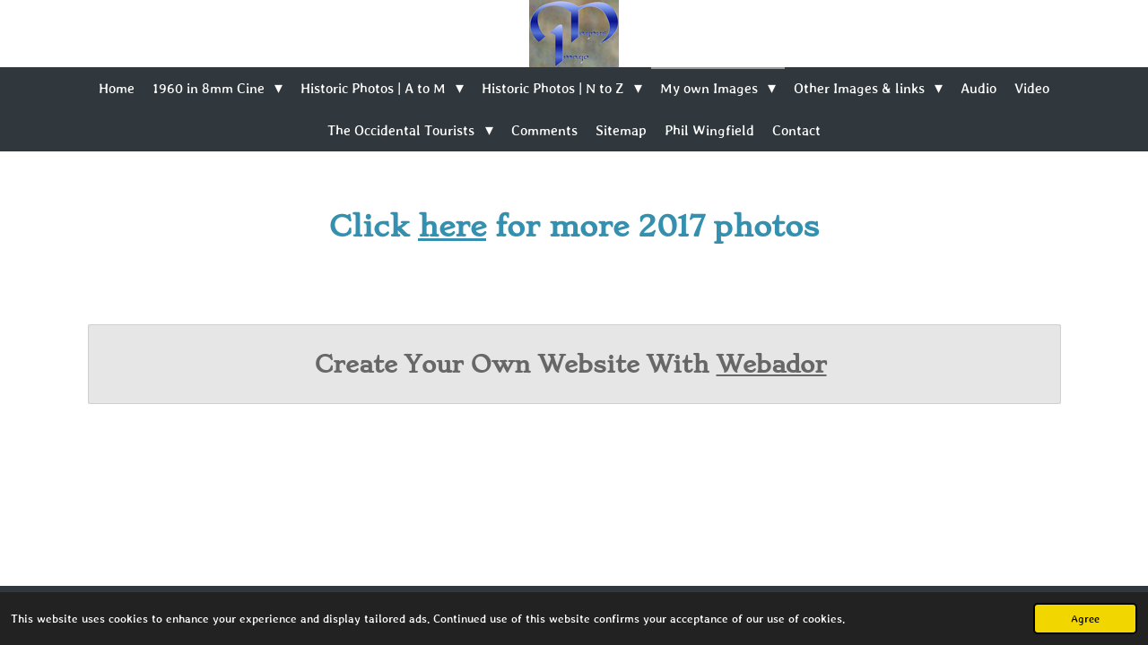

--- FILE ---
content_type: text/html; charset=UTF-8
request_url: https://www.magnusimago.com/my-own-images/2017-gujarat/more-2017-photos
body_size: 21526
content:
<!DOCTYPE html>
<html lang="en-GB">
    <head>
        <meta http-equiv="Content-Type" content="text/html; charset=utf-8">
        <meta name="viewport" content="width=device-width, initial-scale=1.0, maximum-scale=5.0">
        <meta http-equiv="X-UA-Compatible" content="IE=edge">
        <link rel="canonical" href="https://www.magnusimago.com/my-own-images/2017-gujarat/more-2017-photos">
        <link rel="sitemap" type="application/xml" href="https://www.magnusimago.com/sitemap.xml">
        <meta property="og:title" content="More 2017 Photos / 2017  Gujarat / My own Images | RHT">
        <meta property="og:url" content="https://www.magnusimago.com/my-own-images/2017-gujarat/more-2017-photos">
        <base href="https://www.magnusimago.com/">
        <meta name="description" property="og:description" content="">
                <script nonce="c10ac1ef72db6cba13d4727a2634f4e5">
            
            window.JOUWWEB = window.JOUWWEB || {};
            window.JOUWWEB.application = window.JOUWWEB.application || {};
            window.JOUWWEB.application = {"backends":[{"domain":"jouwweb.nl","freeDomain":"jouwweb.site"},{"domain":"webador.com","freeDomain":"webadorsite.com"},{"domain":"webador.de","freeDomain":"webadorsite.com"},{"domain":"webador.fr","freeDomain":"webadorsite.com"},{"domain":"webador.es","freeDomain":"webadorsite.com"},{"domain":"webador.it","freeDomain":"webadorsite.com"},{"domain":"jouwweb.be","freeDomain":"jouwweb.site"},{"domain":"webador.ie","freeDomain":"webadorsite.com"},{"domain":"webador.co.uk","freeDomain":"webadorsite.com"},{"domain":"webador.at","freeDomain":"webadorsite.com"},{"domain":"webador.be","freeDomain":"webadorsite.com"},{"domain":"webador.ch","freeDomain":"webadorsite.com"},{"domain":"webador.ch","freeDomain":"webadorsite.com"},{"domain":"webador.mx","freeDomain":"webadorsite.com"},{"domain":"webador.com","freeDomain":"webadorsite.com"},{"domain":"webador.dk","freeDomain":"webadorsite.com"},{"domain":"webador.se","freeDomain":"webadorsite.com"},{"domain":"webador.no","freeDomain":"webadorsite.com"},{"domain":"webador.fi","freeDomain":"webadorsite.com"},{"domain":"webador.ca","freeDomain":"webadorsite.com"},{"domain":"webador.ca","freeDomain":"webadorsite.com"},{"domain":"webador.pl","freeDomain":"webadorsite.com"},{"domain":"webador.com.au","freeDomain":"webadorsite.com"},{"domain":"webador.nz","freeDomain":"webadorsite.com"}],"editorLocale":"en-GB","editorTimezone":"Europe\/London","editorLanguage":"en","analytics4TrackingId":"G-E6PZPGE4QM","analyticsDimensions":[],"backendDomain":"www.webador.com","backendShortDomain":"webador.com","backendKey":"webador-com","freeWebsiteDomain":"webadorsite.com","noSsl":false,"build":{"reference":"fec0291"},"linkHostnames":["www.jouwweb.nl","www.webador.com","www.webador.de","www.webador.fr","www.webador.es","www.webador.it","www.jouwweb.be","www.webador.ie","www.webador.co.uk","www.webador.at","www.webador.be","www.webador.ch","fr.webador.ch","www.webador.mx","es.webador.com","www.webador.dk","www.webador.se","www.webador.no","www.webador.fi","www.webador.ca","fr.webador.ca","www.webador.pl","www.webador.com.au","www.webador.nz"],"assetsUrl":"https:\/\/assets.jwwb.nl","loginUrl":"https:\/\/www.webador.com\/login","publishUrl":"https:\/\/www.webador.com\/v2\/website\/2853374\/publish-proxy","adminUserOrIp":false,"pricing":{"plans":{"lite":{"amount":"800","currency":"USD"},"pro":{"amount":"1400","currency":"USD"},"business":{"amount":"2800","currency":"USD"}},"yearlyDiscount":{"price":{"amount":"1800","currency":"GBP"},"ratio":0.25,"percent":"25%","discountPrice":{"amount":"1800","currency":"GBP"},"termPricePerMonth":{"amount":"600","currency":"GBP"},"termPricePerYear":{"amount":"5400","currency":"GBP"}}},"hcUrl":{"add-product-variants":"https:\/\/help.webador.com\/hc\/en-us\/articles\/29426751649809","basic-vs-advanced-shipping":"https:\/\/help.webador.com\/hc\/en-us\/articles\/29426731685777","html-in-head":"https:\/\/help.webador.com\/hc\/en-us\/articles\/29426689990033","link-domain-name":"https:\/\/help.webador.com\/hc\/en-us\/articles\/29426688803345","optimize-for-mobile":"https:\/\/help.webador.com\/hc\/en-us\/articles\/29426707033617","seo":"https:\/\/help.webador.com\/hc\/en-us\/categories\/29387178511377","transfer-domain-name":"https:\/\/help.webador.com\/hc\/en-us\/articles\/29426715688209","website-not-secure":"https:\/\/help.webador.com\/hc\/en-us\/articles\/29426706659729"}};
            window.JOUWWEB.brand = {"type":"webador","name":"Webador","domain":"Webador.com","supportEmail":"support@webador.com"};
                    
                window.JOUWWEB = window.JOUWWEB || {};
                window.JOUWWEB.websiteRendering = {"locale":"en-GB","timezone":"Europe\/London","routes":{"api\/upload\/product-field":"\/_api\/upload\/product-field","checkout\/cart":"\/cart","payment":"\/complete-order\/:publicOrderId","payment\/forward":"\/complete-order\/:publicOrderId\/forward","public-order":"\/order\/:publicOrderId","checkout\/authorize":"\/cart\/authorize\/:gateway","wishlist":"\/wishlist"}};
                                                    window.JOUWWEB.website = {"id":2853374,"locale":"en-GB","enabled":true,"title":"RHT","hasTitle":true,"roleOfLoggedInUser":null,"ownerLocale":"en-GB","plan":"lite","freeWebsiteDomain":"webadorsite.com","backendKey":"webador-co-uk","currency":"GBP","defaultLocale":"en-GB","url":"https:\/\/www.magnusimago.com\/","homepageSegmentId":11225593,"category":"website","isOffline":false,"isPublished":true,"locales":["en-GB"],"allowed":{"ads":true,"credits":false,"externalLinks":true,"slideshow":true,"customDefaultSlideshow":true,"hostedAlbums":false,"moderators":false,"mailboxQuota":1,"statisticsVisitors":true,"statisticsDetailed":false,"statisticsMonths":0,"favicon":false,"password":false,"freeDomains":1,"freeMailAccounts":0,"canUseLanguages":false,"fileUpload":false,"legacyFontSize":false,"webshop":false,"products":-1,"imageText":false,"search":false,"audioUpload":false,"videoUpload":0,"allowDangerousForms":false,"allowHtmlCode":false,"mobileBar":false,"sidebar":false,"poll":false,"allowCustomForms":false,"allowBusinessListing":false,"allowCustomAnalytics":false,"allowAccountingLink":false,"digitalProducts":false,"sitemapElement":true},"mobileBar":{"enabled":false,"theme":"accent","email":{"active":true},"location":{"active":true},"phone":{"active":true},"whatsapp":{"active":false},"social":{"active":false,"network":"facebook"}},"webshop":{"enabled":false,"currency":"GBP","taxEnabled":false,"taxInclusive":true,"vatDisclaimerVisible":false,"orderNotice":null,"orderConfirmation":null,"freeShipping":false,"freeShippingAmount":"0.00","shippingDisclaimerVisible":false,"pickupAllowed":false,"couponAllowed":false,"detailsPageAvailable":true,"socialMediaVisible":false,"termsPage":null,"termsPageUrl":null,"extraTerms":null,"pricingVisible":true,"orderButtonVisible":true,"shippingAdvanced":false,"shippingAdvancedBackEnd":false,"soldOutVisible":true,"backInStockNotificationEnabled":false,"canAddProducts":true,"nextOrderNumber":1,"allowedServicePoints":[],"sendcloudConfigured":false,"sendcloudFallbackPublicKey":"a3d50033a59b4a598f1d7ce7e72aafdf","taxExemptionAllowed":true,"invoiceComment":null,"emptyCartVisible":true,"minimumOrderPrice":null,"productNumbersEnabled":false,"wishlistEnabled":true,"hideTaxOnCart":false},"isTreatedAsWebshop":false};                            window.JOUWWEB.cart = {"products":[],"coupon":null,"shippingCountryCode":null,"shippingChoice":null,"breakdown":[]};                            window.JOUWWEB.scripts = [];                        window.parent.JOUWWEB.colorPalette = window.JOUWWEB.colorPalette;
        </script>
                <title>More 2017 Photos / 2017  Gujarat / My own Images | RHT</title>
                                            <link href="https://assets.jwwb.nl/assets/brand/webador/icon/favicon.png?bust=2299e1307cbb69076146" rel="shortcut icon">                                                <link href="https://assets.jwwb.nl/assets/brand/webador/icon/favicon.png?bust=2299e1307cbb69076146" rel="icon">                                                        <meta name="twitter:card" content="summary">
                                                    <script src="https://plausible.io/js/script.manual.js" nonce="c10ac1ef72db6cba13d4727a2634f4e5" data-turbo-track="reload" defer data-domain="shard24.jouwweb.nl"></script>
<link rel="stylesheet" type="text/css" href="https://gfonts.jwwb.nl/css?display=fallback&amp;family=Stylish%3A400%2C700%2C400italic%2C700italic%7CStoke%3A400%2C700%2C400italic%2C700italic" nonce="c10ac1ef72db6cba13d4727a2634f4e5" data-turbo-track="dynamic">
<script src="https://assets.jwwb.nl/assets/build/website-rendering/en-GB.js?bust=fe80546e0ac60ffdf7e0" nonce="c10ac1ef72db6cba13d4727a2634f4e5" data-turbo-track="reload" defer></script>
<script src="https://assets.jwwb.nl/assets/website-rendering/runtime.e9aaeab0c631cbd69aaa.js?bust=0df1501923f96b249330" nonce="c10ac1ef72db6cba13d4727a2634f4e5" data-turbo-track="reload" defer></script>
<script src="https://assets.jwwb.nl/assets/website-rendering/103.3d75ec3708e54af67f50.js?bust=cb0aa3c978e146edbd0d" nonce="c10ac1ef72db6cba13d4727a2634f4e5" data-turbo-track="reload" defer></script>
<script src="https://assets.jwwb.nl/assets/website-rendering/main.f656389ec507dc20f0cb.js?bust=d20d7cd648ba41ec2448" nonce="c10ac1ef72db6cba13d4727a2634f4e5" data-turbo-track="reload" defer></script>
<link rel="preload" href="https://assets.jwwb.nl/assets/website-rendering/styles.e258e1c0caffe3e22b8c.css?bust=00dff845dced716b5f3e" as="style">
<link rel="preload" href="https://assets.jwwb.nl/assets/website-rendering/fonts/icons-website-rendering/font/website-rendering.woff2?bust=bd2797014f9452dadc8e" as="font" crossorigin>
<link rel="preconnect" href="https://gfonts.jwwb.nl">
<link rel="stylesheet" type="text/css" href="https://assets.jwwb.nl/assets/website-rendering/styles.e258e1c0caffe3e22b8c.css?bust=00dff845dced716b5f3e" nonce="c10ac1ef72db6cba13d4727a2634f4e5" data-turbo-track="dynamic">
<link rel="preconnect" href="https://assets.jwwb.nl">
<link rel="stylesheet" type="text/css" href="https://primary.jwwb.nl/public/v/o/b/temp-ucrnycskhaownxvddqcz/style.css?bust=1768566512" nonce="c10ac1ef72db6cba13d4727a2634f4e5" data-turbo-track="dynamic">    </head>
    <body
        id="top"
        class="jw-is-no-slideshow jw-header-is-image jw-is-segment-page jw-is-frontend jw-is-no-sidebar jw-is-no-messagebar jw-is-no-touch-device jw-is-no-mobile"
                                    data-jouwweb-page="13854579"
                                                data-jouwweb-segment-id="13854579"
                                                data-jouwweb-segment-type="page"
                                                data-template-threshold="800"
                                                data-template-name="modern"
                            itemscope
        itemtype="https://schema.org/WebPage"
    >
                                    <meta itemprop="url" content="https://www.magnusimago.com/my-own-images/2017-gujarat/more-2017-photos">
        <a href="#main-content" class="jw-skip-link">
            Skip to main content        </a>
        <div class="jw-background"></div>
        <div class="jw-body">
            <div class="jw-mobile-menu jw-mobile-is-logo js-mobile-menu">
            <span class="jw-mobile-menu__button jw-mobile-menu__button--dummy"></span>        <div class="jw-mobile-header jw-mobile-header--image">
        <a            class="jw-mobile-header-content"
                            href="/"
                        >
                            <img class="jw-mobile-logo jw-mobile-logo--square" src="https://primary.jwwb.nl/public/v/o/b/temp-ucrnycskhaownxvddqcz/47evo1/image-7.png?enable-io=true&amp;enable=upscale&amp;height=70" srcset="https://primary.jwwb.nl/public/v/o/b/temp-ucrnycskhaownxvddqcz/47evo1/image-7.png?enable-io=true&amp;enable=upscale&amp;height=70 1x, https://primary.jwwb.nl/public/v/o/b/temp-ucrnycskhaownxvddqcz/47evo1/image-7.png?enable-io=true&amp;enable=upscale&amp;height=140&amp;quality=70 2x" alt="RHT" title="RHT">                                </a>
    </div>

    
            <button
            type="button"
            class="jw-mobile-menu__button jw-mobile-toggle"
            aria-label="Toggle menu"
        >
            <span class="jw-icon-burger"></span>
        </button>
    </div>
            <header class="header-wrap js-topbar-content-container">
    <div class="header-wrap__inner">
        <div class="jw-header-logo">
            <div
    id="jw-header-image-container"
    class="jw-header jw-header-image jw-header-image-toggle"
    style="flex-basis: 100px; max-width: 100px; flex-shrink: 1;"
>
            <a href="/">
        <img id="jw-header-image" data-image-id="80406312" srcset="https://primary.jwwb.nl/public/v/o/b/temp-ucrnycskhaownxvddqcz/47evo1/image-7.png?enable-io=true&amp;width=100 100w, https://primary.jwwb.nl/public/v/o/b/temp-ucrnycskhaownxvddqcz/47evo1/image-7.png?enable-io=true&amp;width=200 200w" class="jw-header-image" title="RHT" style="max-height: 100px;" sizes="100px" width="100" height="75" intrinsicsize="100.00 x 75.00" alt="RHT">                </a>
    </div>
        <div
    class="jw-header jw-header-title-container jw-header-text jw-header-text-toggle"
    data-stylable="false"
>
    <a        id="jw-header-title"
        class="jw-header-title"
                    href="/"
            >
        Magnus Imago    </a>
</div>
</div>
    </div>
</header>
<script nonce="c10ac1ef72db6cba13d4727a2634f4e5">
    JOUWWEB.templateConfig = {
        header: {
            selector: '.header-wrap',
            mobileSelector: '.jw-mobile-menu',
            updatePusher: function (headerHeight) {
                var $sliderStyle = $('#sliderStyle');

                if ($sliderStyle.length === 0) {
                    $sliderStyle = $('<style />')
                        .attr('id', 'sliderStyle')
                        .appendTo(document.body);
                }

                $sliderStyle.html('.jw-slideshow-slide-content { padding-top: ' + headerHeight + 'px; padding-bottom: ' + (headerHeight * (2/3)) + 'px; } .bx-controls-direction { margin-top: ' + (headerHeight * (1/6)) + 'px; }');

                // make sure slider also gets correct height (because of the added padding)
                $('.jw-slideshow-slide[aria-hidden=false]').each(function (index) {
                    var $this = $(this);
                    headerHeight = $this.outerHeight() > headerHeight ? $this.outerHeight() : headerHeight;
                    $this.closest('.bx-viewport').css({
                        height: headerHeight + 'px',
                    });
                });

                // If a page has a message-bar, offset the mobile nav.
                const $messageBar = $('.message-bar');
                if ($messageBar.length > 0) {
                    // Only apply to .js-mobile-menu if there is a slideshow
                    $(`.jw-is-slideshow .js-mobile-menu, .jw-menu-clone`).css('top', $messageBar.outerHeight());
                }
            },
        },
        mainContentOffset: function () {
            return $('.main-content').offset().top - ($('body').hasClass('jw-menu-is-mobile') ? 0 : 60);
        },
    };
</script>
<nav class="jw-menu-copy">
    <ul
    id="jw-menu"
    class="jw-menu jw-menu-horizontal"
            >
            <li
    class="jw-menu-item"
>
        <a        class="jw-menu-link"
        href="/"                                            data-page-link-id="11225593"
                            >
                <span class="">
            Home        </span>
            </a>
                </li>
            <li
    class="jw-menu-item jw-menu-has-submenu"
>
        <a        class="jw-menu-link"
        href="/1960-in-8mm-cine"                                            data-page-link-id="13474012"
                            >
                <span class="">
            1960 in 8mm Cine        </span>
                    <span class="jw-arrow jw-arrow-toplevel"></span>
            </a>
                    <ul
            class="jw-submenu"
                    >
                            <li
    class="jw-menu-item"
>
        <a        class="jw-menu-link"
        href="/1960-in-8mm-cine/r-h-tucker-the-search"                                            data-page-link-id="11230778"
                            >
                <span class="">
            R H Tucker - The Search        </span>
            </a>
                </li>
                            <li
    class="jw-menu-item"
>
        <a        class="jw-menu-link"
        href="/1960-in-8mm-cine/r-h-tucker-the-man"                                            data-page-link-id="11225601"
                            >
                <span class="">
            R H Tucker - The Man        </span>
            </a>
                </li>
                            <li
    class="jw-menu-item"
>
        <a        class="jw-menu-link"
        href="/1960-in-8mm-cine/a-school-in-india"                                            data-page-link-id="11430489"
                            >
                <span class="">
            A School in India        </span>
            </a>
                </li>
                            <li
    class="jw-menu-item"
>
        <a        class="jw-menu-link"
        href="/1960-in-8mm-cine/film-location-map"                                            data-page-link-id="11552598"
                            >
                <span class="">
            Film Location Map        </span>
            </a>
                </li>
                            <li
    class="jw-menu-item jw-menu-has-submenu"
>
        <a        class="jw-menu-link"
        href="/1960-in-8mm-cine/cine-films-1"                                            data-page-link-id="13770852"
                            >
                <span class="">
            Cine Films        </span>
                    <span class="jw-arrow"></span>
            </a>
                    <ul
            class="jw-submenu"
                    >
                            <li
    class="jw-menu-item"
>
        <a        class="jw-menu-link"
        href="/1960-in-8mm-cine/cine-films-1/voyage-compilation"                                            data-page-link-id="11324191"
                            >
                <span class="">
            Voyage Compilation        </span>
            </a>
                </li>
                            <li
    class="jw-menu-item"
>
        <a        class="jw-menu-link"
        href="/1960-in-8mm-cine/cine-films-1/bombay-to-poona"                                            data-page-link-id="11321711"
                            >
                <span class="">
            Bombay to Poona        </span>
            </a>
                </li>
                            <li
    class="jw-menu-item jw-menu-has-submenu"
>
        <a        class="jw-menu-link"
        href="/1960-in-8mm-cine/cine-films-1/cape-comorin"                                            data-page-link-id="11323730"
                            >
                <span class="">
            Cape Comorin        </span>
                    <span class="jw-arrow"></span>
            </a>
                    <ul
            class="jw-submenu"
                    >
                            <li
    class="jw-menu-item"
>
        <a        class="jw-menu-link"
        href="/1960-in-8mm-cine/cine-films-1/cape-comorin/kanyakumari-2000"                                            data-page-link-id="13770327"
                            >
                <span class="">
            Kanyakumari 2000        </span>
            </a>
                </li>
                    </ul>
        </li>
                            <li
    class="jw-menu-item"
>
        <a        class="jw-menu-link"
        href="/1960-in-8mm-cine/cine-films-1/chidambaram"                                            data-page-link-id="11336100"
                            >
                <span class="">
            Chidambaram        </span>
            </a>
                </li>
                            <li
    class="jw-menu-item jw-menu-has-submenu"
>
        <a        class="jw-menu-link"
        href="/1960-in-8mm-cine/cine-films-1/cochin"                                            data-page-link-id="11309715"
                            >
                <span class="">
            Cochin        </span>
                    <span class="jw-arrow"></span>
            </a>
                    <ul
            class="jw-submenu"
                    >
                            <li
    class="jw-menu-item"
>
        <a        class="jw-menu-link"
        href="/1960-in-8mm-cine/cine-films-1/cochin/cochin-2000-1"                                            data-page-link-id="13770573"
                            >
                <span class="">
            Cochin 2000        </span>
            </a>
                </li>
                            <li
    class="jw-menu-item"
>
        <a        class="jw-menu-link"
        href="/1960-in-8mm-cine/cine-films-1/cochin/cochin-2015-1"                                            data-page-link-id="13770574"
                            >
                <span class="">
            Cochin 2015        </span>
            </a>
                </li>
                            <li
    class="jw-menu-item"
>
        <a        class="jw-menu-link"
        href="/1960-in-8mm-cine/cine-films-1/cochin/cochin-1944-5-1"                                            data-page-link-id="13770768"
                            >
                <span class="">
            Cochin 1944/5        </span>
            </a>
                </li>
                    </ul>
        </li>
                            <li
    class="jw-menu-item jw-menu-has-submenu"
>
        <a        class="jw-menu-link"
        href="/1960-in-8mm-cine/cine-films-1/delhi"                                            data-page-link-id="11323721"
                            >
                <span class="">
            Delhi        </span>
                    <span class="jw-arrow"></span>
            </a>
                    <ul
            class="jw-submenu"
                    >
                            <li
    class="jw-menu-item"
>
        <a        class="jw-menu-link"
        href="/1960-in-8mm-cine/cine-films-1/delhi/delhi-2001-1"                                            data-page-link-id="13770446"
                            >
                <span class="">
            Delhi 2001        </span>
            </a>
                </li>
                            <li
    class="jw-menu-item"
>
        <a        class="jw-menu-link"
        href="/1960-in-8mm-cine/cine-films-1/delhi/delhi-2019-1"                                            data-page-link-id="13770449"
                            >
                <span class="">
            Delhi 2019        </span>
            </a>
                </li>
                            <li
    class="jw-menu-item"
>
        <a        class="jw-menu-link"
        href="/1960-in-8mm-cine/cine-films-1/delhi/delhi-1997-1"                                            data-page-link-id="13770445"
                            >
                <span class="">
            Delhi 1997        </span>
            </a>
                </li>
                            <li
    class="jw-menu-item"
>
        <a        class="jw-menu-link"
        href="/1960-in-8mm-cine/cine-films-1/delhi/historic-delhi-4"                                            data-page-link-id="13770758"
                            >
                <span class="">
            Historic Delhi        </span>
            </a>
                </li>
                    </ul>
        </li>
                            <li
    class="jw-menu-item jw-menu-has-submenu"
>
        <a        class="jw-menu-link"
        href="/1960-in-8mm-cine/cine-films-1/ellora-ajanta"                                            data-page-link-id="11323765"
                            >
                <span class="">
            Ellora &amp; Ajanta        </span>
                    <span class="jw-arrow"></span>
            </a>
                    <ul
            class="jw-submenu"
                    >
                            <li
    class="jw-menu-item"
>
        <a        class="jw-menu-link"
        href="/1960-in-8mm-cine/cine-films-1/ellora-ajanta/aurangabad-2004"                                            data-page-link-id="13770459"
                            >
                <span class="">
            Aurangabad 2004        </span>
            </a>
                </li>
                    </ul>
        </li>
                            <li
    class="jw-menu-item"
>
        <a        class="jw-menu-link"
        href="/1960-in-8mm-cine/cine-films-1/gwalior"                                            data-page-link-id="11309698"
                            >
                <span class="">
            Gwalior        </span>
            </a>
                </li>
                            <li
    class="jw-menu-item jw-menu-has-submenu"
>
        <a        class="jw-menu-link"
        href="/1960-in-8mm-cine/cine-films-1/khajuraho"                                            data-page-link-id="11324077"
                            >
                <span class="">
            Khajuraho        </span>
                    <span class="jw-arrow"></span>
            </a>
                    <ul
            class="jw-submenu"
                    >
                            <li
    class="jw-menu-item"
>
        <a        class="jw-menu-link"
        href="/1960-in-8mm-cine/cine-films-1/khajuraho/khajuraho-2001"                                            data-page-link-id="13770482"
                            >
                <span class="">
            Khajuraho 2001        </span>
            </a>
                </li>
                    </ul>
        </li>
                            <li
    class="jw-menu-item jw-menu-has-submenu"
>
        <a        class="jw-menu-link"
        href="/1960-in-8mm-cine/cine-films-1/madurai"                                            data-page-link-id="11356193"
                            >
                <span class="">
            Madurai        </span>
                    <span class="jw-arrow"></span>
            </a>
                    <ul
            class="jw-submenu"
                    >
                            <li
    class="jw-menu-item"
>
        <a        class="jw-menu-link"
        href="/1960-in-8mm-cine/cine-films-1/madurai/madurai-2000"                                            data-page-link-id="13770490"
                            >
                <span class="">
            Madurai 2000        </span>
            </a>
                </li>
                    </ul>
        </li>
                            <li
    class="jw-menu-item"
>
        <a        class="jw-menu-link"
        href="/1960-in-8mm-cine/cine-films-1/scindia-school"                                            data-page-link-id="11323740"
                            >
                <span class="">
            Scindia School        </span>
            </a>
                </li>
                            <li
    class="jw-menu-item jw-menu-has-submenu"
>
        <a        class="jw-menu-link"
        href="/1960-in-8mm-cine/cine-films-1/varanasi"                                            data-page-link-id="11316160"
                            >
                <span class="">
            Varanasi        </span>
                    <span class="jw-arrow"></span>
            </a>
                    <ul
            class="jw-submenu"
                    >
                            <li
    class="jw-menu-item"
>
        <a        class="jw-menu-link"
        href="/1960-in-8mm-cine/cine-films-1/varanasi/varanasi-1930s-40s"                                            data-page-link-id="13770753"
                            >
                <span class="">
            Varanasi 1930s &amp; 40s        </span>
            </a>
                </li>
                            <li
    class="jw-menu-item"
>
        <a        class="jw-menu-link"
        href="/1960-in-8mm-cine/cine-films-1/varanasi/varanasi-1997-1"                                            data-page-link-id="13770496"
                            >
                <span class="">
            Varanasi 1997        </span>
            </a>
                </li>
                            <li
    class="jw-menu-item"
>
        <a        class="jw-menu-link"
        href="/1960-in-8mm-cine/cine-films-1/varanasi/varanasi-2001-1"                                            data-page-link-id="13770498"
                            >
                <span class="">
            Varanasi 2001        </span>
            </a>
                </li>
                            <li
    class="jw-menu-item"
>
        <a        class="jw-menu-link"
        href="/1960-in-8mm-cine/cine-films-1/varanasi/varanasi-2013-1"                                            data-page-link-id="13770499"
                            >
                <span class="">
            Varanasi 2013        </span>
            </a>
                </li>
                    </ul>
        </li>
                            <li
    class="jw-menu-item jw-menu-has-submenu"
>
        <a        class="jw-menu-link"
        href="/1960-in-8mm-cine/cine-films-1/mahabalipuram-1"                                            data-page-link-id="13751495"
                            >
                <span class="">
            Mahabalipuram        </span>
                    <span class="jw-arrow"></span>
            </a>
                    <ul
            class="jw-submenu"
                    >
                            <li
    class="jw-menu-item"
>
        <a        class="jw-menu-link"
        href="/1960-in-8mm-cine/cine-films-1/mahabalipuram-1/mahabalipuram-mamallapuram-2007"                                            data-page-link-id="13770517"
                            >
                <span class="">
            Mahabalipuram/Mamallapuram 2007        </span>
            </a>
                </li>
                    </ul>
        </li>
                            <li
    class="jw-menu-item"
>
        <a        class="jw-menu-link"
        href="/1960-in-8mm-cine/cine-films-1/others"                                            data-page-link-id="11323750"
                            >
                <span class="">
            Others        </span>
            </a>
                </li>
                    </ul>
        </li>
                    </ul>
        </li>
            <li
    class="jw-menu-item jw-menu-has-submenu"
>
        <a        class="jw-menu-link"
        href="/historic-photos-a-to-m"                                            data-page-link-id="13410082"
                            >
                <span class="">
            Historic Photos | A to M        </span>
                    <span class="jw-arrow jw-arrow-toplevel"></span>
            </a>
                    <ul
            class="jw-submenu"
                    >
                            <li
    class="jw-menu-item"
>
        <a        class="jw-menu-link"
        href="/historic-photos-a-to-m/allahabad"                                            data-page-link-id="13640764"
                            >
                <span class="">
            Allahabad        </span>
            </a>
                </li>
                            <li
    class="jw-menu-item"
>
        <a        class="jw-menu-link"
        href="/historic-photos-a-to-m/arrakonam"                                            data-page-link-id="13651583"
                            >
                <span class="">
            Arrakonam        </span>
            </a>
                </li>
                            <li
    class="jw-menu-item"
>
        <a        class="jw-menu-link"
        href="/historic-photos-a-to-m/baroda"                                            data-page-link-id="13651818"
                            >
                <span class="">
            Baroda        </span>
            </a>
                </li>
                            <li
    class="jw-menu-item"
>
        <a        class="jw-menu-link"
        href="/historic-photos-a-to-m/bombay-mumbai"                                            data-page-link-id="13649725"
                            >
                <span class="">
            Bombay (Mumbai)        </span>
            </a>
                </li>
                            <li
    class="jw-menu-item"
>
        <a        class="jw-menu-link"
        href="/historic-photos-a-to-m/calcutta-1"                                            data-page-link-id="13621013"
                            >
                <span class="">
            Calcutta        </span>
            </a>
                </li>
                            <li
    class="jw-menu-item"
>
        <a        class="jw-menu-link"
        href="/historic-photos-a-to-m/chittagong-1941"                                            data-page-link-id="13708721"
                            >
                <span class="">
            Chittagong 1941        </span>
            </a>
                </li>
                            <li
    class="jw-menu-item jw-menu-has-submenu"
>
        <a        class="jw-menu-link"
        href="/historic-photos-a-to-m/cochin-1944-5"                                            data-page-link-id="13663710"
                            >
                <span class="">
            Cochin 1944/5        </span>
                    <span class="jw-arrow"></span>
            </a>
                    <ul
            class="jw-submenu"
                    >
                            <li
    class="jw-menu-item"
>
        <a        class="jw-menu-link"
        href="/historic-photos-a-to-m/cochin-1944-5/cochin-2000"                                            data-page-link-id="13770335"
                            >
                <span class="">
            Cochin 2000        </span>
            </a>
                </li>
                            <li
    class="jw-menu-item"
>
        <a        class="jw-menu-link"
        href="/historic-photos-a-to-m/cochin-1944-5/cochin-2015"                                            data-page-link-id="13770339"
                            >
                <span class="">
            Cochin 2015        </span>
            </a>
                </li>
                    </ul>
        </li>
                            <li
    class="jw-menu-item"
>
        <a        class="jw-menu-link"
        href="/historic-photos-a-to-m/dacca-circa-1930"                                            data-page-link-id="13664950"
                            >
                <span class="">
            Dacca circa 1930        </span>
            </a>
                </li>
                            <li
    class="jw-menu-item"
>
        <a        class="jw-menu-link"
        href="/historic-photos-a-to-m/darjeeling"                                            data-page-link-id="13665018"
                            >
                <span class="">
            Darjeeling        </span>
            </a>
                </li>
                            <li
    class="jw-menu-item"
>
        <a        class="jw-menu-link"
        href="/historic-photos-a-to-m/darjeeling-railway"                                            data-page-link-id="13755264"
                            >
                <span class="">
            Darjeeling Railway        </span>
            </a>
                </li>
                            <li
    class="jw-menu-item jw-menu-has-submenu"
>
        <a        class="jw-menu-link"
        href="/historic-photos-a-to-m/delhi-1"                                            data-page-link-id="13663775"
                            >
                <span class="">
            Delhi        </span>
                    <span class="jw-arrow"></span>
            </a>
                    <ul
            class="jw-submenu"
                    >
                            <li
    class="jw-menu-item"
>
        <a        class="jw-menu-link"
        href="/historic-photos-a-to-m/delhi-1/delhi-1997"                                            data-page-link-id="13770343"
                            >
                <span class="">
            Delhi 1997        </span>
            </a>
                </li>
                            <li
    class="jw-menu-item"
>
        <a        class="jw-menu-link"
        href="/historic-photos-a-to-m/delhi-1/delhi-2001"                                            data-page-link-id="13770350"
                            >
                <span class="">
            Delhi 2001        </span>
            </a>
                </li>
                            <li
    class="jw-menu-item"
>
        <a        class="jw-menu-link"
        href="/historic-photos-a-to-m/delhi-1/delhi-2019"                                            data-page-link-id="13770358"
                            >
                <span class="">
            Delhi 2019        </span>
            </a>
                </li>
                    </ul>
        </li>
                            <li
    class="jw-menu-item"
>
        <a        class="jw-menu-link"
        href="/historic-photos-a-to-m/deolali"                                            data-page-link-id="13657026"
                            >
                <span class="">
            Deolali        </span>
            </a>
                </li>
                            <li
    class="jw-menu-item"
>
        <a        class="jw-menu-link"
        href="/historic-photos-a-to-m/diamond-harbour"                                            data-page-link-id="13461742"
                            >
                <span class="">
            Diamond Harbour        </span>
            </a>
                </li>
                            <li
    class="jw-menu-item"
>
        <a        class="jw-menu-link"
        href="/historic-photos-a-to-m/kajamalai-trichy-1940s"                                            data-page-link-id="13708872"
                            >
                <span class="">
            Kajamalai (Trichy) 1940s        </span>
            </a>
                </li>
                            <li
    class="jw-menu-item"
>
        <a        class="jw-menu-link"
        href="/historic-photos-a-to-m/karapuka-training-camp-nr-calcutta"                                            data-page-link-id="13462124"
                            >
                <span class="">
            Karapuka Training Camp (Nr Calcutta)        </span>
            </a>
                </li>
                            <li
    class="jw-menu-item"
>
        <a        class="jw-menu-link"
        href="/historic-photos-a-to-m/kathiawar-states-gujarat"                                            data-page-link-id="13649949"
                            >
                <span class="">
            Kathiawar States (Gujarat)        </span>
            </a>
                </li>
                            <li
    class="jw-menu-item"
>
        <a        class="jw-menu-link"
        href="/historic-photos-a-to-m/khasi-hills"                                            data-page-link-id="13650226"
                            >
                <span class="">
            Khasi Hills        </span>
            </a>
                </li>
                            <li
    class="jw-menu-item"
>
        <a        class="jw-menu-link"
        href="/historic-photos-a-to-m/lahore-1930-31"                                            data-page-link-id="13665357"
                            >
                <span class="">
            Lahore 1930/31        </span>
            </a>
                </li>
                            <li
    class="jw-menu-item"
>
        <a        class="jw-menu-link"
        href="/historic-photos-a-to-m/lucknow-1930s"                                            data-page-link-id="13652213"
                            >
                <span class="">
            Lucknow 1930s        </span>
            </a>
                </li>
                            <li
    class="jw-menu-item jw-menu-has-submenu"
>
        <a        class="jw-menu-link"
        href="/historic-photos-a-to-m/madras"                                            data-page-link-id="13651443"
                            >
                <span class="">
            Madras        </span>
                    <span class="jw-arrow"></span>
            </a>
                    <ul
            class="jw-submenu"
                    >
                            <li
    class="jw-menu-item"
>
        <a        class="jw-menu-link"
        href="/historic-photos-a-to-m/madras/chennai-2007"                                            data-page-link-id="13770360"
                            >
                <span class="">
            Chennai 2007        </span>
            </a>
                </li>
                    </ul>
        </li>
                            <li
    class="jw-menu-item"
>
        <a        class="jw-menu-link"
        href="/historic-photos-a-to-m/mission-slides-1950s"                                            data-page-link-id="13665508"
                            >
                <span class="">
            Mission slides 1950s        </span>
            </a>
                </li>
                    </ul>
        </li>
            <li
    class="jw-menu-item jw-menu-has-submenu"
>
        <a        class="jw-menu-link"
        href="/historic-photos-n-to-z"                                            data-page-link-id="13770278"
                            >
                <span class="">
            Historic Photos | N to Z        </span>
                    <span class="jw-arrow jw-arrow-toplevel"></span>
            </a>
                    <ul
            class="jw-submenu"
                    >
                            <li
    class="jw-menu-item"
>
        <a        class="jw-menu-link"
        href="/historic-photos-n-to-z/naini-tal"                                            data-page-link-id="13652462"
                            >
                <span class="">
            Naini Tal        </span>
            </a>
                </li>
                            <li
    class="jw-menu-item jw-menu-has-submenu"
>
        <a        class="jw-menu-link"
        href="/historic-photos-n-to-z/nasik-1"                                            data-page-link-id="13410247"
                            >
                <span class="">
            Nasik        </span>
                    <span class="jw-arrow"></span>
            </a>
                    <ul
            class="jw-submenu"
                    >
                            <li
    class="jw-menu-item"
>
        <a        class="jw-menu-link"
        href="/historic-photos-n-to-z/nasik-1/nasik-2004"                                            data-page-link-id="13770367"
                            >
                <span class="">
            Nasik 2004        </span>
            </a>
                </li>
                    </ul>
        </li>
                            <li
    class="jw-menu-item jw-menu-has-submenu"
>
        <a        class="jw-menu-link"
        href="/historic-photos-n-to-z/nilgiri-railway"                                            data-page-link-id="13654604"
                            >
                <span class="">
            Nilgiri Railway        </span>
                    <span class="jw-arrow"></span>
            </a>
                    <ul
            class="jw-submenu"
                    >
                            <li
    class="jw-menu-item"
>
        <a        class="jw-menu-link"
        href="/historic-photos-n-to-z/nilgiri-railway/nilgiri-railway-2015"                                            data-page-link-id="13770371"
                            >
                <span class="">
            Nilgiri Railway 2015        </span>
            </a>
                </li>
                    </ul>
        </li>
                            <li
    class="jw-menu-item"
>
        <a        class="jw-menu-link"
        href="/historic-photos-n-to-z/north-west-frontier"                                            data-page-link-id="13640940"
                            >
                <span class="">
            North West Frontier        </span>
            </a>
                </li>
                            <li
    class="jw-menu-item"
>
        <a        class="jw-menu-link"
        href="/historic-photos-n-to-z/parasia-1937"                                            data-page-link-id="13706472"
                            >
                <span class="">
            Parasia 1937        </span>
            </a>
                </li>
                            <li
    class="jw-menu-item"
>
        <a        class="jw-menu-link"
        href="/historic-photos-n-to-z/poona-mid-1940s"                                            data-page-link-id="13652301"
                            >
                <span class="">
            Poona Mid 1940s        </span>
            </a>
                </li>
                            <li
    class="jw-menu-item jw-menu-has-submenu"
>
        <a        class="jw-menu-link"
        href="/historic-photos-n-to-z/pushkar"                                            data-page-link-id="13654836"
                            >
                <span class="">
            Pushkar        </span>
                    <span class="jw-arrow"></span>
            </a>
                    <ul
            class="jw-submenu"
                    >
                            <li
    class="jw-menu-item"
>
        <a        class="jw-menu-link"
        href="/historic-photos-n-to-z/pushkar/pushkar-1997"                                            data-page-link-id="13770378"
                            >
                <span class="">
            Pushkar 1997        </span>
            </a>
                </li>
                    </ul>
        </li>
                            <li
    class="jw-menu-item"
>
        <a        class="jw-menu-link"
        href="/historic-photos-n-to-z/puri-1937"                                            data-page-link-id="13706444"
                            >
                <span class="">
            Puri 1937        </span>
            </a>
                </li>
                            <li
    class="jw-menu-item"
>
        <a        class="jw-menu-link"
        href="/historic-photos-n-to-z/quetta"                                            data-page-link-id="13654894"
                            >
                <span class="">
            Quetta        </span>
            </a>
                </li>
                            <li
    class="jw-menu-item"
>
        <a        class="jw-menu-link"
        href="/historic-photos-n-to-z/shillong-1931"                                            data-page-link-id="13655588"
                            >
                <span class="">
            Shillong 1931        </span>
            </a>
                </li>
                            <li
    class="jw-menu-item jw-menu-has-submenu"
>
        <a        class="jw-menu-link"
        href="/historic-photos-n-to-z/srinagar-around-1941"                                            data-page-link-id="13655839"
                            >
                <span class="">
            Srinagar &amp; around 1941        </span>
                    <span class="jw-arrow"></span>
            </a>
                    <ul
            class="jw-submenu"
                    >
                            <li
    class="jw-menu-item"
>
        <a        class="jw-menu-link"
        href="/historic-photos-n-to-z/srinagar-around-1941/srinagar-around-1971"                                            data-page-link-id="20365409"
                            >
                <span class="">
            Srinagar &amp; Around 1971        </span>
            </a>
                </li>
                    </ul>
        </li>
                            <li
    class="jw-menu-item jw-menu-has-submenu"
>
        <a        class="jw-menu-link"
        href="/historic-photos-n-to-z/varanasi-1930s-40s-1"                                            data-page-link-id="13665324"
                            >
                <span class="">
            Varanasi 1930s &amp; 40s        </span>
                    <span class="jw-arrow"></span>
            </a>
                    <ul
            class="jw-submenu"
                    >
                            <li
    class="jw-menu-item"
>
        <a        class="jw-menu-link"
        href="/historic-photos-n-to-z/varanasi-1930s-40s-1/varanasi-1997"                                            data-page-link-id="13770383"
                            >
                <span class="">
            Varanasi 1997        </span>
            </a>
                </li>
                            <li
    class="jw-menu-item"
>
        <a        class="jw-menu-link"
        href="/historic-photos-n-to-z/varanasi-1930s-40s-1/varanasi-2001"                                            data-page-link-id="13770391"
                            >
                <span class="">
            Varanasi 2001        </span>
            </a>
                </li>
                            <li
    class="jw-menu-item"
>
        <a        class="jw-menu-link"
        href="/historic-photos-n-to-z/varanasi-1930s-40s-1/varanasi-2013"                                            data-page-link-id="13770396"
                            >
                <span class="">
            Varanasi 2013        </span>
            </a>
                </li>
                    </ul>
        </li>
                            <li
    class="jw-menu-item"
>
        <a        class="jw-menu-link"
        href="/historic-photos-n-to-z/oddments"                                            data-page-link-id="13665761"
                            >
                <span class="">
            Oddments        </span>
            </a>
                </li>
                            <li
    class="jw-menu-item"
>
        <a        class="jw-menu-link"
        href="/historic-photos-n-to-z/unknowns"                                            data-page-link-id="13665880"
                            >
                <span class="">
            Unknowns        </span>
            </a>
                </li>
                            <li
    class="jw-menu-item jw-menu-has-submenu"
>
        <a        class="jw-menu-link"
        href="/historic-photos-n-to-z/amateur-slides-from-1971-1978"                                            data-page-link-id="13927807"
                            >
                <span class="">
            Amateur Slides from 1971 &amp; 1978        </span>
                    <span class="jw-arrow"></span>
            </a>
                    <ul
            class="jw-submenu"
                    >
                            <li
    class="jw-menu-item jw-menu-has-submenu"
>
        <a        class="jw-menu-link"
        href="/historic-photos-n-to-z/amateur-slides-from-1971-1978/1971"                                            data-page-link-id="13927812"
                            >
                <span class="">
            1971        </span>
                    <span class="jw-arrow"></span>
            </a>
                    <ul
            class="jw-submenu"
                    >
                            <li
    class="jw-menu-item"
>
        <a        class="jw-menu-link"
        href="/historic-photos-n-to-z/amateur-slides-from-1971-1978/1971/delhi-6"                                            data-page-link-id="13927860"
                            >
                <span class="">
            Delhi        </span>
            </a>
                </li>
                            <li
    class="jw-menu-item"
>
        <a        class="jw-menu-link"
        href="/historic-photos-n-to-z/amateur-slides-from-1971-1978/1971/agra-2"                                            data-page-link-id="13927859"
                            >
                <span class="">
            Agra        </span>
            </a>
                </li>
                            <li
    class="jw-menu-item"
>
        <a        class="jw-menu-link"
        href="/historic-photos-n-to-z/amateur-slides-from-1971-1978/1971/jaipur-around"                                            data-page-link-id="13927846"
                            >
                <span class="">
            Jaipur &amp; Around        </span>
            </a>
                </li>
                            <li
    class="jw-menu-item"
>
        <a        class="jw-menu-link"
        href="/historic-photos-n-to-z/amateur-slides-from-1971-1978/1971/udaipur-1"                                            data-page-link-id="13927853"
                            >
                <span class="">
            Udaipur        </span>
            </a>
                </li>
                            <li
    class="jw-menu-item"
>
        <a        class="jw-menu-link"
        href="/historic-photos-n-to-z/amateur-slides-from-1971-1978/1971/bombay"                                            data-page-link-id="13927819"
                            >
                <span class="">
            Bombay        </span>
            </a>
                </li>
                            <li
    class="jw-menu-item"
>
        <a        class="jw-menu-link"
        href="/historic-photos-n-to-z/amateur-slides-from-1971-1978/1971/juhu"                                            data-page-link-id="13927855"
                            >
                <span class="">
            Juhu        </span>
            </a>
                </li>
                    </ul>
        </li>
                            <li
    class="jw-menu-item jw-menu-has-submenu"
>
        <a        class="jw-menu-link"
        href="/historic-photos-n-to-z/amateur-slides-from-1971-1978/1978"                                            data-page-link-id="13927814"
                            >
                <span class="">
            1978        </span>
                    <span class="jw-arrow"></span>
            </a>
                    <ul
            class="jw-submenu"
                    >
                            <li
    class="jw-menu-item"
>
        <a        class="jw-menu-link"
        href="/historic-photos-n-to-z/amateur-slides-from-1971-1978/1978/mysore-around"                                            data-page-link-id="13927972"
                            >
                <span class="">
            Mysore &amp; Around        </span>
            </a>
                </li>
                            <li
    class="jw-menu-item"
>
        <a        class="jw-menu-link"
        href="/historic-photos-n-to-z/amateur-slides-from-1971-1978/1978/shravanbela-gola"                                            data-page-link-id="13927905"
                            >
                <span class="">
            Shravanbela Gola        </span>
            </a>
                </li>
                            <li
    class="jw-menu-item"
>
        <a        class="jw-menu-link"
        href="/historic-photos-n-to-z/amateur-slides-from-1971-1978/1978/halebid-belur"                                            data-page-link-id="13980066"
                            >
                <span class="">
            Halebid &amp; Belur        </span>
            </a>
                </li>
                            <li
    class="jw-menu-item"
>
        <a        class="jw-menu-link"
        href="/historic-photos-n-to-z/amateur-slides-from-1971-1978/1978/ooty"                                            data-page-link-id="13927904"
                            >
                <span class="">
            Ooty        </span>
            </a>
                </li>
                            <li
    class="jw-menu-item"
>
        <a        class="jw-menu-link"
        href="/historic-photos-n-to-z/amateur-slides-from-1971-1978/1978/madras-around"                                            data-page-link-id="13927828"
                            >
                <span class="">
            Madras &amp; Around        </span>
            </a>
                </li>
                            <li
    class="jw-menu-item"
>
        <a        class="jw-menu-link"
        href="/historic-photos-n-to-z/amateur-slides-from-1971-1978/1978/kashmir"                                            data-page-link-id="13927821"
                            >
                <span class="">
            Kashmir        </span>
            </a>
                </li>
                    </ul>
        </li>
                    </ul>
        </li>
                    </ul>
        </li>
            <li
    class="jw-menu-item jw-menu-has-submenu jw-menu-is-active"
>
        <a        class="jw-menu-link js-active-menu-item"
        href="/my-own-images"                                            data-page-link-id="13701309"
                            >
                <span class="">
            My own Images        </span>
                    <span class="jw-arrow jw-arrow-toplevel"></span>
            </a>
                    <ul
            class="jw-submenu"
                    >
                            <li
    class="jw-menu-item jw-menu-has-submenu"
>
        <a        class="jw-menu-link"
        href="/my-own-images/1996-goa"                                            data-page-link-id="13726068"
                            >
                <span class="">
            1996  Goa        </span>
                    <span class="jw-arrow"></span>
            </a>
                    <ul
            class="jw-submenu"
                    >
                            <li
    class="jw-menu-item"
>
        <a        class="jw-menu-link"
        href="/my-own-images/1996-goa/goa"                                            data-page-link-id="13724405"
                            >
                <span class="">
            Goa        </span>
            </a>
                </li>
                    </ul>
        </li>
                            <li
    class="jw-menu-item jw-menu-has-submenu"
>
        <a        class="jw-menu-link"
        href="/my-own-images/1997-rajasthan-varanasi"                                            data-page-link-id="13726107"
                            >
                <span class="">
            1997  Rajasthan &amp; Varanasi        </span>
                    <span class="jw-arrow"></span>
            </a>
                    <ul
            class="jw-submenu"
                    >
                            <li
    class="jw-menu-item jw-menu-has-submenu"
>
        <a        class="jw-menu-link"
        href="/my-own-images/1997-rajasthan-varanasi/delhi-2"                                            data-page-link-id="13724581"
                            >
                <span class="">
            Delhi        </span>
                    <span class="jw-arrow"></span>
            </a>
                    <ul
            class="jw-submenu"
                    >
                            <li
    class="jw-menu-item"
>
        <a        class="jw-menu-link"
        href="/my-own-images/1997-rajasthan-varanasi/delhi-2/cine-film-of-delhi-shot-in-1960"                                            data-page-link-id="13751339"
                            >
                <span class="">
            Cine film of Delhi shot in 1960        </span>
            </a>
                </li>
                            <li
    class="jw-menu-item"
>
        <a        class="jw-menu-link"
        href="/my-own-images/1997-rajasthan-varanasi/delhi-2/historic-delhi"                                            data-page-link-id="13755801"
                            >
                <span class="">
            Historic Delhi        </span>
            </a>
                </li>
                    </ul>
        </li>
                            <li
    class="jw-menu-item"
>
        <a        class="jw-menu-link"
        href="/my-own-images/1997-rajasthan-varanasi/jaipur"                                            data-page-link-id="13724647"
                            >
                <span class="">
            Jaipur        </span>
            </a>
                </li>
                            <li
    class="jw-menu-item"
>
        <a        class="jw-menu-link"
        href="/my-own-images/1997-rajasthan-varanasi/jodhpur"                                            data-page-link-id="13724889"
                            >
                <span class="">
            Jodhpur        </span>
            </a>
                </li>
                            <li
    class="jw-menu-item jw-menu-has-submenu"
>
        <a        class="jw-menu-link"
        href="/my-own-images/1997-rajasthan-varanasi/pushkar-1"                                            data-page-link-id="13724991"
                            >
                <span class="">
            Pushkar        </span>
                    <span class="jw-arrow"></span>
            </a>
                    <ul
            class="jw-submenu"
                    >
                            <li
    class="jw-menu-item"
>
        <a        class="jw-menu-link"
        href="/my-own-images/1997-rajasthan-varanasi/pushkar-1/historic-pushkar"                                            data-page-link-id="13756435"
                            >
                <span class="">
            Historic Pushkar        </span>
            </a>
                </li>
                    </ul>
        </li>
                            <li
    class="jw-menu-item"
>
        <a        class="jw-menu-link"
        href="/my-own-images/1997-rajasthan-varanasi/jaisalmer"                                            data-page-link-id="13724818"
                            >
                <span class="">
            Jaisalmer        </span>
            </a>
                </li>
                            <li
    class="jw-menu-item"
>
        <a        class="jw-menu-link"
        href="/my-own-images/1997-rajasthan-varanasi/metre-gauge-jodhpur-to-udaipur"                                            data-page-link-id="13725196"
                            >
                <span class="">
            Metre Gauge Jodhpur to Udaipur        </span>
            </a>
                </li>
                            <li
    class="jw-menu-item"
>
        <a        class="jw-menu-link"
        href="/my-own-images/1997-rajasthan-varanasi/udaipur"                                            data-page-link-id="13725095"
                            >
                <span class="">
            Udaipur        </span>
            </a>
                </li>
                            <li
    class="jw-menu-item jw-menu-has-submenu"
>
        <a        class="jw-menu-link"
        href="/my-own-images/1997-rajasthan-varanasi/varanasi-1"                                            data-page-link-id="13661528"
                            >
                <span class="">
            Varanasi        </span>
                    <span class="jw-arrow"></span>
            </a>
                    <ul
            class="jw-submenu"
                    >
                            <li
    class="jw-menu-item"
>
        <a        class="jw-menu-link"
        href="/my-own-images/1997-rajasthan-varanasi/varanasi-1/cine-film-of-varanasi-shot-in-1959-60"                                            data-page-link-id="13751374"
                            >
                <span class="">
            Cine film of Varanasi shot in 1959/60        </span>
            </a>
                </li>
                            <li
    class="jw-menu-item"
>
        <a        class="jw-menu-link"
        href="/my-own-images/1997-rajasthan-varanasi/varanasi-1/historic-varanasi-benaras"                                            data-page-link-id="13756451"
                            >
                <span class="">
            Historic Varanasi (Benaras)        </span>
            </a>
                </li>
                    </ul>
        </li>
                            <li
    class="jw-menu-item"
>
        <a        class="jw-menu-link"
        href="/my-own-images/1997-rajasthan-varanasi/agra"                                            data-page-link-id="13724543"
                            >
                <span class="">
            Agra        </span>
            </a>
                </li>
                    </ul>
        </li>
                            <li
    class="jw-menu-item jw-menu-has-submenu"
>
        <a        class="jw-menu-link"
        href="/my-own-images/2000-kerala-tamil-nadu"                                            data-page-link-id="13726444"
                            >
                <span class="">
            2000  Kerala &amp; Tamil Nadu        </span>
                    <span class="jw-arrow"></span>
            </a>
                    <ul
            class="jw-submenu"
                    >
                            <li
    class="jw-menu-item"
>
        <a        class="jw-menu-link"
        href="/my-own-images/2000-kerala-tamil-nadu/kollam"                                            data-page-link-id="13726476"
                            >
                <span class="">
            Kollam        </span>
            </a>
                </li>
                            <li
    class="jw-menu-item"
>
        <a        class="jw-menu-link"
        href="/my-own-images/2000-kerala-tamil-nadu/allappuzha"                                            data-page-link-id="13726489"
                            >
                <span class="">
            Allappuzha        </span>
            </a>
                </li>
                            <li
    class="jw-menu-item jw-menu-has-submenu"
>
        <a        class="jw-menu-link"
        href="/my-own-images/2000-kerala-tamil-nadu/cochin-1"                                            data-page-link-id="13726560"
                            >
                <span class="">
            Cochin        </span>
                    <span class="jw-arrow"></span>
            </a>
                    <ul
            class="jw-submenu"
                    >
                            <li
    class="jw-menu-item"
>
        <a        class="jw-menu-link"
        href="/my-own-images/2000-kerala-tamil-nadu/cochin-1/cine-film-of-ernakulam-market-shot-in-1959-60"                                            data-page-link-id="13751275"
                            >
                <span class="">
            Cine film of Ernakulam Market shot in 1959/60        </span>
            </a>
                </li>
                            <li
    class="jw-menu-item"
>
        <a        class="jw-menu-link"
        href="/my-own-images/2000-kerala-tamil-nadu/cochin-1/historic-cochin-1"                                            data-page-link-id="13755748"
                            >
                <span class="">
            Historic Cochin        </span>
            </a>
                </li>
                    </ul>
        </li>
                            <li
    class="jw-menu-item"
>
        <a        class="jw-menu-link"
        href="/my-own-images/2000-kerala-tamil-nadu/mysore"                                            data-page-link-id="13726590"
                            >
                <span class="">
            Mysore        </span>
            </a>
                </li>
                            <li
    class="jw-menu-item jw-menu-has-submenu"
>
        <a        class="jw-menu-link"
        href="/my-own-images/2000-kerala-tamil-nadu/madurai-1"                                            data-page-link-id="13726616"
                            >
                <span class="">
            Madurai        </span>
                    <span class="jw-arrow"></span>
            </a>
                    <ul
            class="jw-submenu"
                    >
                            <li
    class="jw-menu-item"
>
        <a        class="jw-menu-link"
        href="/my-own-images/2000-kerala-tamil-nadu/madurai-1/cine-film-of-the-sri-meenakshi-temple-1959-60"                                            data-page-link-id="13751217"
                            >
                <span class="">
            Cine film of the Sri Meenakshi Temple 1959/60        </span>
            </a>
                </li>
                    </ul>
        </li>
                            <li
    class="jw-menu-item"
>
        <a        class="jw-menu-link"
        href="/my-own-images/2000-kerala-tamil-nadu/kovalam-around"                                            data-page-link-id="13726711"
                            >
                <span class="">
            Kovalam &amp; Around        </span>
            </a>
                </li>
                            <li
    class="jw-menu-item"
>
        <a        class="jw-menu-link"
        href="/my-own-images/2000-kerala-tamil-nadu/chenkal"                                            data-page-link-id="13726741"
                            >
                <span class="">
            Chenkal        </span>
            </a>
                </li>
                            <li
    class="jw-menu-item jw-menu-has-submenu"
>
        <a        class="jw-menu-link"
        href="/my-own-images/2000-kerala-tamil-nadu/kanyakumari"                                            data-page-link-id="13726721"
                            >
                <span class="">
            Kanyakumari        </span>
                    <span class="jw-arrow"></span>
            </a>
                    <ul
            class="jw-submenu"
                    >
                            <li
    class="jw-menu-item"
>
        <a        class="jw-menu-link"
        href="/my-own-images/2000-kerala-tamil-nadu/kanyakumari/cine-film-of-kanyakumari-cape-comorin-1959-60"                                            data-page-link-id="13751159"
                            >
                <span class="">
            Cine film of Kanyakumari (Cape Comorin)  1959/60        </span>
            </a>
                </li>
                    </ul>
        </li>
                            <li
    class="jw-menu-item"
>
        <a        class="jw-menu-link"
        href="/my-own-images/2000-kerala-tamil-nadu/backwaters"                                            data-page-link-id="13726764"
                            >
                <span class="">
            Backwaters        </span>
            </a>
                </li>
                    </ul>
        </li>
                            <li
    class="jw-menu-item jw-menu-has-submenu"
>
        <a        class="jw-menu-link"
        href="/my-own-images/2001-delhi-to-kolkata"                                            data-page-link-id="13726145"
                            >
                <span class="">
            2001  Delhi to Kolkata        </span>
                    <span class="jw-arrow"></span>
            </a>
                    <ul
            class="jw-submenu"
                    >
                            <li
    class="jw-menu-item jw-menu-has-submenu"
>
        <a        class="jw-menu-link"
        href="/my-own-images/2001-delhi-to-kolkata/delhi-3"                                            data-page-link-id="13663221"
                            >
                <span class="">
            Delhi        </span>
                    <span class="jw-arrow"></span>
            </a>
                    <ul
            class="jw-submenu"
                    >
                            <li
    class="jw-menu-item"
>
        <a        class="jw-menu-link"
        href="/my-own-images/2001-delhi-to-kolkata/delhi-3/cine-film-of-delhi-shot-in-1960-1"                                            data-page-link-id="13751423"
                            >
                <span class="">
            Cine film of Delhi shot in 1960        </span>
            </a>
                </li>
                            <li
    class="jw-menu-item"
>
        <a        class="jw-menu-link"
        href="/my-own-images/2001-delhi-to-kolkata/delhi-3/historic-delhi-1"                                            data-page-link-id="13755825"
                            >
                <span class="">
            Historic Delhi        </span>
            </a>
                </li>
                    </ul>
        </li>
                            <li
    class="jw-menu-item"
>
        <a        class="jw-menu-link"
        href="/my-own-images/2001-delhi-to-kolkata/agra-1"                                            data-page-link-id="13662122"
                            >
                <span class="">
            Agra        </span>
            </a>
                </li>
                            <li
    class="jw-menu-item jw-menu-has-submenu"
>
        <a        class="jw-menu-link"
        href="/my-own-images/2001-delhi-to-kolkata/khajuraho-1"                                            data-page-link-id="13663355"
                            >
                <span class="">
            Khajuraho        </span>
                    <span class="jw-arrow"></span>
            </a>
                    <ul
            class="jw-submenu"
                    >
                            <li
    class="jw-menu-item"
>
        <a        class="jw-menu-link"
        href="/my-own-images/2001-delhi-to-kolkata/khajuraho-1/cine-film-of-kajuraho-shot-in-1959-60"                                            data-page-link-id="13751485"
                            >
                <span class="">
            Cine film of Kajuraho shot in 1959/60        </span>
            </a>
                </li>
                    </ul>
        </li>
                            <li
    class="jw-menu-item jw-menu-has-submenu"
>
        <a        class="jw-menu-link"
        href="/my-own-images/2001-delhi-to-kolkata/varanasi-2"                                            data-page-link-id="13725326"
                            >
                <span class="">
            Varanasi        </span>
                    <span class="jw-arrow"></span>
            </a>
                    <ul
            class="jw-submenu"
                    >
                            <li
    class="jw-menu-item"
>
        <a        class="jw-menu-link"
        href="/my-own-images/2001-delhi-to-kolkata/varanasi-2/cine-film-of-varanasi-shot-in-1959-60-1"                                            data-page-link-id="13751748"
                            >
                <span class="">
            Cine film of Varanasi shot in 1959/60        </span>
            </a>
                </li>
                            <li
    class="jw-menu-item"
>
        <a        class="jw-menu-link"
        href="/my-own-images/2001-delhi-to-kolkata/varanasi-2/historic-varanasi-benaras-1"                                            data-page-link-id="13756512"
                            >
                <span class="">
            Historic Varanasi (Benaras)        </span>
            </a>
                </li>
                    </ul>
        </li>
                            <li
    class="jw-menu-item jw-menu-has-submenu"
>
        <a        class="jw-menu-link"
        href="/my-own-images/2001-delhi-to-kolkata/kolkata"                                            data-page-link-id="13623066"
                            >
                <span class="">
            Kolkata        </span>
                    <span class="jw-arrow"></span>
            </a>
                    <ul
            class="jw-submenu"
                    >
                            <li
    class="jw-menu-item"
>
        <a        class="jw-menu-link"
        href="/my-own-images/2001-delhi-to-kolkata/kolkata/historic-kolkata-calcutta"                                            data-page-link-id="13755680"
                            >
                <span class="">
            Historic Kolkata (Calcutta)        </span>
            </a>
                </li>
                    </ul>
        </li>
                            <li
    class="jw-menu-item"
>
        <a        class="jw-menu-link"
        href="/my-own-images/2001-delhi-to-kolkata/more-2001-photos-1"                                            data-page-link-id="13886327"
                            >
                <span class="">
            More 2001 Photos        </span>
            </a>
                </li>
                    </ul>
        </li>
                            <li
    class="jw-menu-item jw-menu-has-submenu"
>
        <a        class="jw-menu-link"
        href="/my-own-images/2004-maharashtra-madhya-pradesh"                                            data-page-link-id="13727136"
                            >
                <span class="">
            2004 Maharashtra &amp; Madhya Pradesh        </span>
                    <span class="jw-arrow"></span>
            </a>
                    <ul
            class="jw-submenu"
                    >
                            <li
    class="jw-menu-item jw-menu-has-submenu"
>
        <a        class="jw-menu-link"
        href="/my-own-images/2004-maharashtra-madhya-pradesh/mumbai"                                            data-page-link-id="13727242"
                            >
                <span class="">
            Mumbai        </span>
                    <span class="jw-arrow"></span>
            </a>
                    <ul
            class="jw-submenu"
                    >
                            <li
    class="jw-menu-item"
>
        <a        class="jw-menu-link"
        href="/my-own-images/2004-maharashtra-madhya-pradesh/mumbai/historic-mumbai-bombay"                                            data-page-link-id="13751961"
                            >
                <span class="">
            Historic Mumbai (Bombay)        </span>
            </a>
                </li>
                    </ul>
        </li>
                            <li
    class="jw-menu-item jw-menu-has-submenu"
>
        <a        class="jw-menu-link"
        href="/my-own-images/2004-maharashtra-madhya-pradesh/nasik"                                            data-page-link-id="13640176"
                            >
                <span class="">
            Nasik        </span>
                    <span class="jw-arrow"></span>
            </a>
                    <ul
            class="jw-submenu"
                    >
                            <li
    class="jw-menu-item"
>
        <a        class="jw-menu-link"
        href="/my-own-images/2004-maharashtra-madhya-pradesh/nasik/historic-nasik"                                            data-page-link-id="13755866"
                            >
                <span class="">
            Historic Nasik        </span>
            </a>
                </li>
                    </ul>
        </li>
                            <li
    class="jw-menu-item jw-menu-has-submenu"
>
        <a        class="jw-menu-link"
        href="/my-own-images/2004-maharashtra-madhya-pradesh/aurangabad"                                            data-page-link-id="13623613"
                            >
                <span class="">
            Aurangabad        </span>
                    <span class="jw-arrow"></span>
            </a>
                    <ul
            class="jw-submenu"
                    >
                            <li
    class="jw-menu-item"
>
        <a        class="jw-menu-link"
        href="/my-own-images/2004-maharashtra-madhya-pradesh/aurangabad/cine-film-of-ellora-ajanta-shot-in-1959-60"                                            data-page-link-id="13751442"
                            >
                <span class="">
            Cine film of Ellora &amp; Ajanta shot in 1959/60        </span>
            </a>
                </li>
                    </ul>
        </li>
                            <li
    class="jw-menu-item"
>
        <a        class="jw-menu-link"
        href="/my-own-images/2004-maharashtra-madhya-pradesh/omkareshwar"                                            data-page-link-id="13650841"
                            >
                <span class="">
            Omkareshwar        </span>
            </a>
                </li>
                            <li
    class="jw-menu-item"
>
        <a        class="jw-menu-link"
        href="/my-own-images/2004-maharashtra-madhya-pradesh/maheshwar"                                            data-page-link-id="13650349"
                            >
                <span class="">
            Maheshwar        </span>
            </a>
                </li>
                            <li
    class="jw-menu-item"
>
        <a        class="jw-menu-link"
        href="/my-own-images/2004-maharashtra-madhya-pradesh/mandu"                                            data-page-link-id="13650495"
                            >
                <span class="">
            Mandu        </span>
            </a>
                </li>
                            <li
    class="jw-menu-item"
>
        <a        class="jw-menu-link"
        href="/my-own-images/2004-maharashtra-madhya-pradesh/ujjain"                                            data-page-link-id="13651171"
                            >
                <span class="">
            Ujjain        </span>
            </a>
                </li>
                    </ul>
        </li>
                            <li
    class="jw-menu-item jw-menu-has-submenu"
>
        <a        class="jw-menu-link"
        href="/my-own-images/2007-chennai-delhi"                                            data-page-link-id="13727314"
                            >
                <span class="">
            2007 Chennai - Delhi        </span>
                    <span class="jw-arrow"></span>
            </a>
                    <ul
            class="jw-submenu"
                    >
                            <li
    class="jw-menu-item jw-menu-has-submenu"
>
        <a        class="jw-menu-link"
        href="/my-own-images/2007-chennai-delhi/chennai"                                            data-page-link-id="13655319"
                            >
                <span class="">
            Chennai        </span>
                    <span class="jw-arrow"></span>
            </a>
                    <ul
            class="jw-submenu"
                    >
                            <li
    class="jw-menu-item"
>
        <a        class="jw-menu-link"
        href="/my-own-images/2007-chennai-delhi/chennai/historic-chennai-madras"                                            data-page-link-id="13755837"
                            >
                <span class="">
            Historic Chennai (Madras)        </span>
            </a>
                </li>
                    </ul>
        </li>
                            <li
    class="jw-menu-item jw-menu-has-submenu"
>
        <a        class="jw-menu-link"
        href="/my-own-images/2007-chennai-delhi/mahabalipuram-mamallapuram"                                            data-page-link-id="13751551"
                            >
                <span class="">
            Mahabalipuram/Mamallapuram        </span>
                    <span class="jw-arrow"></span>
            </a>
                    <ul
            class="jw-submenu"
                    >
                            <li
    class="jw-menu-item"
>
        <a        class="jw-menu-link"
        href="/my-own-images/2007-chennai-delhi/mahabalipuram-mamallapuram/cine-film-of-mahabalipuram-mamallapuram-shot-in-1959-60"                                            data-page-link-id="11364457"
                            >
                <span class="">
            Cine film of  Mahabalipuram/Mamallapuram shot in 1959/60        </span>
            </a>
                </li>
                    </ul>
        </li>
                            <li
    class="jw-menu-item"
>
        <a        class="jw-menu-link"
        href="/my-own-images/2007-chennai-delhi/hosur"                                            data-page-link-id="13655160"
                            >
                <span class="">
            Hosur        </span>
            </a>
                </li>
                            <li
    class="jw-menu-item jw-menu-has-submenu"
>
        <a        class="jw-menu-link"
        href="/my-own-images/2007-chennai-delhi/kolkata-1"                                            data-page-link-id="13544694"
                            >
                <span class="">
            Kolkata        </span>
                    <span class="jw-arrow"></span>
            </a>
                    <ul
            class="jw-submenu"
                    >
                            <li
    class="jw-menu-item"
>
        <a        class="jw-menu-link"
        href="/my-own-images/2007-chennai-delhi/kolkata-1/historic-kolkata-calcutta-1"                                            data-page-link-id="13755706"
                            >
                <span class="">
            Historic Kolkata (Calcutta)        </span>
            </a>
                </li>
                    </ul>
        </li>
                            <li
    class="jw-menu-item"
>
        <a        class="jw-menu-link"
        href="/my-own-images/2007-chennai-delhi/kenduli"                                            data-page-link-id="13655411"
                            >
                <span class="">
            Kenduli        </span>
            </a>
                </li>
                            <li
    class="jw-menu-item jw-menu-has-submenu"
>
        <a        class="jw-menu-link"
        href="/my-own-images/2007-chennai-delhi/kumbh-mela"                                            data-page-link-id="13657215"
                            >
                <span class="">
            Kumbh Mela        </span>
                    <span class="jw-arrow"></span>
            </a>
                    <ul
            class="jw-submenu"
                    >
                            <li
    class="jw-menu-item"
>
        <a        class="jw-menu-link"
        href="/my-own-images/2007-chennai-delhi/kumbh-mela/historic-allahabad"                                            data-page-link-id="13751787"
                            >
                <span class="">
            Historic Allahabad        </span>
            </a>
                </li>
                    </ul>
        </li>
                            <li
    class="jw-menu-item jw-menu-has-submenu"
>
        <a        class="jw-menu-link"
        href="/my-own-images/2007-chennai-delhi/delhi-4"                                            data-page-link-id="13660092"
                            >
                <span class="">
            Delhi        </span>
                    <span class="jw-arrow"></span>
            </a>
                    <ul
            class="jw-submenu"
                    >
                            <li
    class="jw-menu-item"
>
        <a        class="jw-menu-link"
        href="/my-own-images/2007-chennai-delhi/delhi-4/cine-film-of-delhi-shot-in-1960-2"                                            data-page-link-id="13751426"
                            >
                <span class="">
            Cine film of Delhi shot in 1960        </span>
            </a>
                </li>
                            <li
    class="jw-menu-item"
>
        <a        class="jw-menu-link"
        href="/my-own-images/2007-chennai-delhi/delhi-4/historic-delhi-2"                                            data-page-link-id="13755826"
                            >
                <span class="">
            Historic Delhi        </span>
            </a>
                </li>
                    </ul>
        </li>
                            <li
    class="jw-menu-item"
>
        <a        class="jw-menu-link"
        href="/my-own-images/2007-chennai-delhi/more-2007-photos"                                            data-page-link-id="13854595"
                            >
                <span class="">
            More 2007 Photos        </span>
            </a>
                </li>
                    </ul>
        </li>
                            <li
    class="jw-menu-item jw-menu-has-submenu"
>
        <a        class="jw-menu-link"
        href="/my-own-images/2013-varanasi-kumbh-mela-rajasthan"                                            data-page-link-id="13731947"
                            >
                <span class="">
            2013  Varanasi  Kumbh Mela &amp; Rajasthan        </span>
                    <span class="jw-arrow"></span>
            </a>
                    <ul
            class="jw-submenu"
                    >
                            <li
    class="jw-menu-item jw-menu-has-submenu"
>
        <a        class="jw-menu-link"
        href="/my-own-images/2013-varanasi-kumbh-mela-rajasthan/varanasi-3"                                            data-page-link-id="13670056"
                            >
                <span class="">
            Varanasi        </span>
                    <span class="jw-arrow"></span>
            </a>
                    <ul
            class="jw-submenu"
                    >
                            <li
    class="jw-menu-item"
>
        <a        class="jw-menu-link"
        href="/my-own-images/2013-varanasi-kumbh-mela-rajasthan/varanasi-3/cine-film-of-varanasi-shot-in-1959-60-2"                                            data-page-link-id="13751778"
                            >
                <span class="">
            Cine film of Varanasi shot in 1959/60        </span>
            </a>
                </li>
                            <li
    class="jw-menu-item"
>
        <a        class="jw-menu-link"
        href="/my-own-images/2013-varanasi-kumbh-mela-rajasthan/varanasi-3/historic-varanasi-benaras-2"                                            data-page-link-id="13756516"
                            >
                <span class="">
            Historic Varanasi (Benaras)        </span>
            </a>
                </li>
                    </ul>
        </li>
                            <li
    class="jw-menu-item jw-menu-has-submenu"
>
        <a        class="jw-menu-link"
        href="/my-own-images/2013-varanasi-kumbh-mela-rajasthan/kumbh-mela-1"                                            data-page-link-id="13670425"
                            >
                <span class="">
            Kumbh Mela        </span>
                    <span class="jw-arrow"></span>
            </a>
                    <ul
            class="jw-submenu"
                    >
                            <li
    class="jw-menu-item"
>
        <a        class="jw-menu-link"
        href="/my-own-images/2013-varanasi-kumbh-mela-rajasthan/kumbh-mela-1/historic-allahabad-2"                                            data-page-link-id="13751937"
                            >
                <span class="">
            Historic Allahabad        </span>
            </a>
                </li>
                    </ul>
        </li>
                            <li
    class="jw-menu-item"
>
        <a        class="jw-menu-link"
        href="/my-own-images/2013-varanasi-kumbh-mela-rajasthan/bikaner"                                            data-page-link-id="13670675"
                            >
                <span class="">
            Bikaner        </span>
            </a>
                </li>
                            <li
    class="jw-menu-item"
>
        <a        class="jw-menu-link"
        href="/my-own-images/2013-varanasi-kumbh-mela-rajasthan/nagaur"                                            data-page-link-id="13671132"
                            >
                <span class="">
            Nagaur        </span>
            </a>
                </li>
                            <li
    class="jw-menu-item"
>
        <a        class="jw-menu-link"
        href="/my-own-images/2013-varanasi-kumbh-mela-rajasthan/more-2013-photos"                                            data-page-link-id="13854590"
                            >
                <span class="">
            More 2013 Photos        </span>
            </a>
                </li>
                    </ul>
        </li>
                            <li
    class="jw-menu-item jw-menu-has-submenu"
>
        <a        class="jw-menu-link"
        href="/my-own-images/2015-kerala-tamil-nadu-karnataka"                                            data-page-link-id="13731986"
                            >
                <span class="">
            2015  Kerala   Tamil Nadu  &amp;  Karnataka        </span>
                    <span class="jw-arrow"></span>
            </a>
                    <ul
            class="jw-submenu"
                    >
                            <li
    class="jw-menu-item jw-menu-has-submenu"
>
        <a        class="jw-menu-link"
        href="/my-own-images/2015-kerala-tamil-nadu-karnataka/cochin-2"                                            data-page-link-id="13671584"
                            >
                <span class="">
            Cochin        </span>
                    <span class="jw-arrow"></span>
            </a>
                    <ul
            class="jw-submenu"
                    >
                            <li
    class="jw-menu-item"
>
        <a        class="jw-menu-link"
        href="/my-own-images/2015-kerala-tamil-nadu-karnataka/cochin-2/cine-film-of-ernakulam-market-shot-in-1959-60-1"                                            data-page-link-id="13751780"
                            >
                <span class="">
            Cine film of Ernakulam Market shot in 1959/60        </span>
            </a>
                </li>
                            <li
    class="jw-menu-item"
>
        <a        class="jw-menu-link"
        href="/my-own-images/2015-kerala-tamil-nadu-karnataka/cochin-2/historic-cochin"                                            data-page-link-id="13755735"
                            >
                <span class="">
            Historic Cochin        </span>
            </a>
                </li>
                    </ul>
        </li>
                            <li
    class="jw-menu-item jw-menu-has-submenu"
>
        <a        class="jw-menu-link"
        href="/my-own-images/2015-kerala-tamil-nadu-karnataka/nilgiri-railway-1"                                            data-page-link-id="13671668"
                            >
                <span class="">
            Nilgiri Railway        </span>
                    <span class="jw-arrow"></span>
            </a>
                    <ul
            class="jw-submenu"
                    >
                            <li
    class="jw-menu-item"
>
        <a        class="jw-menu-link"
        href="/my-own-images/2015-kerala-tamil-nadu-karnataka/nilgiri-railway-1/historic-nilgiri-railway"                                            data-page-link-id="13755976"
                            >
                <span class="">
            Historic Nilgiri Railway        </span>
            </a>
                </li>
                    </ul>
        </li>
                            <li
    class="jw-menu-item"
>
        <a        class="jw-menu-link"
        href="/my-own-images/2015-kerala-tamil-nadu-karnataka/mysore-1"                                            data-page-link-id="13672236"
                            >
                <span class="">
            Mysore        </span>
            </a>
                </li>
                            <li
    class="jw-menu-item"
>
        <a        class="jw-menu-link"
        href="/my-own-images/2015-kerala-tamil-nadu-karnataka/madikeri"                                            data-page-link-id="13672584"
                            >
                <span class="">
            Madikeri        </span>
            </a>
                </li>
                            <li
    class="jw-menu-item"
>
        <a        class="jw-menu-link"
        href="/my-own-images/2015-kerala-tamil-nadu-karnataka/mangalore"                                            data-page-link-id="13672743"
                            >
                <span class="">
            Mangalore        </span>
            </a>
                </li>
                            <li
    class="jw-menu-item"
>
        <a        class="jw-menu-link"
        href="/my-own-images/2015-kerala-tamil-nadu-karnataka/more-2015-photos"                                            data-page-link-id="13844056"
                            >
                <span class="">
            More 2015 Photos        </span>
            </a>
                </li>
                    </ul>
        </li>
                            <li
    class="jw-menu-item jw-menu-has-submenu jw-menu-is-active"
>
        <a        class="jw-menu-link js-active-menu-item"
        href="/my-own-images/2017-gujarat"                                            data-page-link-id="13732007"
                            >
                <span class="">
            2017  Gujarat        </span>
                    <span class="jw-arrow"></span>
            </a>
                    <ul
            class="jw-submenu"
                    >
                            <li
    class="jw-menu-item"
>
        <a        class="jw-menu-link"
        href="/my-own-images/2017-gujarat/ahmedabad"                                            data-page-link-id="13673087"
                            >
                <span class="">
            Ahmedabad        </span>
            </a>
                </li>
                            <li
    class="jw-menu-item"
>
        <a        class="jw-menu-link"
        href="/my-own-images/2017-gujarat/bhuj"                                            data-page-link-id="13673290"
                            >
                <span class="">
            Bhuj        </span>
            </a>
                </li>
                            <li
    class="jw-menu-item"
>
        <a        class="jw-menu-link"
        href="/my-own-images/2017-gujarat/dwarka"                                            data-page-link-id="13683869"
                            >
                <span class="">
            Dwarka        </span>
            </a>
                </li>
                            <li
    class="jw-menu-item"
>
        <a        class="jw-menu-link"
        href="/my-own-images/2017-gujarat/porbandar"                                            data-page-link-id="13732235"
                            >
                <span class="">
            Porbandar        </span>
            </a>
                </li>
                            <li
    class="jw-menu-item"
>
        <a        class="jw-menu-link"
        href="/my-own-images/2017-gujarat/junagadh"                                            data-page-link-id="13684069"
                            >
                <span class="">
            Junagadh        </span>
            </a>
                </li>
                            <li
    class="jw-menu-item"
>
        <a        class="jw-menu-link"
        href="/my-own-images/2017-gujarat/diu-island"                                            data-page-link-id="13684276"
                            >
                <span class="">
            Diu Island        </span>
            </a>
                </li>
                            <li
    class="jw-menu-item"
>
        <a        class="jw-menu-link"
        href="/my-own-images/2017-gujarat/veraval"                                            data-page-link-id="13691691"
                            >
                <span class="">
            Veraval        </span>
            </a>
                </li>
                            <li
    class="jw-menu-item jw-menu-is-active"
>
        <a        class="jw-menu-link js-active-menu-item"
        href="/my-own-images/2017-gujarat/more-2017-photos"                                            data-page-link-id="13854579"
                            >
                <span class="">
            More 2017 Photos        </span>
            </a>
                </li>
                    </ul>
        </li>
                            <li
    class="jw-menu-item jw-menu-has-submenu"
>
        <a        class="jw-menu-link"
        href="/my-own-images/2019-kolkata-to-delhi"                                            data-page-link-id="13732046"
                            >
                <span class="">
            2019 Kolkata to Delhi        </span>
                    <span class="jw-arrow"></span>
            </a>
                    <ul
            class="jw-submenu"
                    >
                            <li
    class="jw-menu-item jw-menu-has-submenu"
>
        <a        class="jw-menu-link"
        href="/my-own-images/2019-kolkata-to-delhi/kolkata-3"                                            data-page-link-id="13855340"
                            >
                <span class="">
            Kolkata        </span>
                    <span class="jw-arrow"></span>
            </a>
                    <ul
            class="jw-submenu"
                    >
                            <li
    class="jw-menu-item"
>
        <a        class="jw-menu-link"
        href="/my-own-images/2019-kolkata-to-delhi/kolkata-3/historic-kolkata-calcutta-2"                                            data-page-link-id="13755712"
                            >
                <span class="">
            Historic Kolkata (Calcutta)        </span>
            </a>
                </li>
                    </ul>
        </li>
                            <li
    class="jw-menu-item"
>
        <a        class="jw-menu-link"
        href="/my-own-images/2019-kolkata-to-delhi/tarapith"                                            data-page-link-id="13687976"
                            >
                <span class="">
            Tarapith        </span>
            </a>
                </li>
                            <li
    class="jw-menu-item"
>
        <a        class="jw-menu-link"
        href="/my-own-images/2019-kolkata-to-delhi/patna"                                            data-page-link-id="13688334"
                            >
                <span class="">
            Patna        </span>
            </a>
                </li>
                            <li
    class="jw-menu-item"
>
        <a        class="jw-menu-link"
        href="/my-own-images/2019-kolkata-to-delhi/rural-bihar"                                            data-page-link-id="13691479"
                            >
                <span class="">
            Rural Bihar        </span>
            </a>
                </li>
                            <li
    class="jw-menu-item jw-menu-has-submenu"
>
        <a        class="jw-menu-link"
        href="/my-own-images/2019-kolkata-to-delhi/kumbh-mela-2"                                            data-page-link-id="13689554"
                            >
                <span class="">
            Kumbh Mela        </span>
                    <span class="jw-arrow"></span>
            </a>
                    <ul
            class="jw-submenu"
                    >
                            <li
    class="jw-menu-item"
>
        <a        class="jw-menu-link"
        href="/my-own-images/2019-kolkata-to-delhi/kumbh-mela-2/historic-allahabad-1"                                            data-page-link-id="13751935"
                            >
                <span class="">
            Historic Allahabad        </span>
            </a>
                </li>
                    </ul>
        </li>
                            <li
    class="jw-menu-item jw-menu-has-submenu"
>
        <a        class="jw-menu-link"
        href="/my-own-images/2019-kolkata-to-delhi/delhi-5"                                            data-page-link-id="13690692"
                            >
                <span class="">
            Delhi        </span>
                    <span class="jw-arrow"></span>
            </a>
                    <ul
            class="jw-submenu"
                    >
                            <li
    class="jw-menu-item"
>
        <a        class="jw-menu-link"
        href="/my-own-images/2019-kolkata-to-delhi/delhi-5/cine-film-of-delhi-shot-in-1960-3"                                            data-page-link-id="13751430"
                            >
                <span class="">
            Cine film of Delhi shot in 1960        </span>
            </a>
                </li>
                            <li
    class="jw-menu-item"
>
        <a        class="jw-menu-link"
        href="/my-own-images/2019-kolkata-to-delhi/delhi-5/historic-delhi-3"                                            data-page-link-id="13755827"
                            >
                <span class="">
            Historic Delhi        </span>
            </a>
                </li>
                    </ul>
        </li>
                            <li
    class="jw-menu-item"
>
        <a        class="jw-menu-link"
        href="/my-own-images/2019-kolkata-to-delhi/more-2019-photos"                                            data-page-link-id="13854582"
                            >
                <span class="">
            More 2019 Photos        </span>
            </a>
                </li>
                    </ul>
        </li>
                    </ul>
        </li>
            <li
    class="jw-menu-item jw-menu-has-submenu"
>
        <a        class="jw-menu-link"
        href="/other-images-links"                                            data-page-link-id="13701405"
                            >
                <span class="">
            Other Images &amp; links        </span>
                    <span class="jw-arrow jw-arrow-toplevel"></span>
            </a>
                    <ul
            class="jw-submenu"
                    >
                            <li
    class="jw-menu-item"
>
        <a        class="jw-menu-link"
        href="/other-images-links/streetlife"                                            data-page-link-id="13692217"
                            >
                <span class="">
            Streetlife        </span>
            </a>
                </li>
                            <li
    class="jw-menu-item"
>
        <a        class="jw-menu-link"
        href="/other-images-links/i-like-trains"                                            data-page-link-id="13691804"
                            >
                <span class="">
            I Like Trains        </span>
            </a>
                </li>
                            <li
    class="jw-menu-item"
>
        <a        class="jw-menu-link"
        href="/other-images-links/mannequins"                                            data-page-link-id="13691277"
                            >
                <span class="">
            Mannequins        </span>
            </a>
                </li>
                    </ul>
        </li>
            <li
    class="jw-menu-item"
>
        <a        class="jw-menu-link"
        href="/audio"                                            data-page-link-id="16365726"
                            >
                <span class="">
            Audio        </span>
            </a>
                </li>
            <li
    class="jw-menu-item"
>
        <a        class="jw-menu-link"
        href="/video"                                            data-page-link-id="13770954"
                            >
                <span class="">
            Video        </span>
            </a>
                </li>
            <li
    class="jw-menu-item jw-menu-has-submenu"
>
        <a        class="jw-menu-link"
        href="/the-occidental-tourists"                                            data-page-link-id="11230839"
                            >
                <span class="">
            The Occidental Tourists        </span>
                    <span class="jw-arrow jw-arrow-toplevel"></span>
            </a>
                    <ul
            class="jw-submenu"
                    >
                            <li
    class="jw-menu-item"
>
        <a        class="jw-menu-link"
        href="/the-occidental-tourists/video-promos"                                            data-page-link-id="11337771"
                            >
                <span class="">
            Video Promos        </span>
            </a>
                </li>
                    </ul>
        </li>
            <li
    class="jw-menu-item"
>
        <a        class="jw-menu-link"
        href="/comments"                                            data-page-link-id="11504117"
                            >
                <span class="">
            Comments        </span>
            </a>
                </li>
            <li
    class="jw-menu-item"
>
        <a        class="jw-menu-link"
        href="/sitemap"                                            data-page-link-id="11570661"
                            >
                <span class="">
            Sitemap        </span>
            </a>
                </li>
            <li
    class="jw-menu-item"
>
        <a        class="jw-menu-link"
        href="/phil-wingfield"                                            data-page-link-id="11230822"
                            >
                <span class="">
            Phil Wingfield        </span>
            </a>
                </li>
            <li
    class="jw-menu-item"
>
        <a        class="jw-menu-link"
        href="/contact"                                            data-page-link-id="11225595"
                            >
                <span class="">
            Contact        </span>
            </a>
                </li>
    
    </ul>

    <script nonce="c10ac1ef72db6cba13d4727a2634f4e5" id="jw-mobile-menu-template" type="text/template">
        <ul id="jw-menu" class="jw-menu jw-menu-horizontal">
                            <li
    class="jw-menu-item"
>
        <a        class="jw-menu-link"
        href="/"                                            data-page-link-id="11225593"
                            >
                <span class="">
            Home        </span>
            </a>
                </li>
                            <li
    class="jw-menu-item jw-menu-has-submenu"
>
        <a        class="jw-menu-link"
        href="/1960-in-8mm-cine"                                            data-page-link-id="13474012"
                            >
                <span class="">
            1960 in 8mm Cine        </span>
                    <span class="jw-arrow jw-arrow-toplevel"></span>
            </a>
                    <ul
            class="jw-submenu"
                    >
                            <li
    class="jw-menu-item"
>
        <a        class="jw-menu-link"
        href="/1960-in-8mm-cine/r-h-tucker-the-search"                                            data-page-link-id="11230778"
                            >
                <span class="">
            R H Tucker - The Search        </span>
            </a>
                </li>
                            <li
    class="jw-menu-item"
>
        <a        class="jw-menu-link"
        href="/1960-in-8mm-cine/r-h-tucker-the-man"                                            data-page-link-id="11225601"
                            >
                <span class="">
            R H Tucker - The Man        </span>
            </a>
                </li>
                            <li
    class="jw-menu-item"
>
        <a        class="jw-menu-link"
        href="/1960-in-8mm-cine/a-school-in-india"                                            data-page-link-id="11430489"
                            >
                <span class="">
            A School in India        </span>
            </a>
                </li>
                            <li
    class="jw-menu-item"
>
        <a        class="jw-menu-link"
        href="/1960-in-8mm-cine/film-location-map"                                            data-page-link-id="11552598"
                            >
                <span class="">
            Film Location Map        </span>
            </a>
                </li>
                            <li
    class="jw-menu-item jw-menu-has-submenu"
>
        <a        class="jw-menu-link"
        href="/1960-in-8mm-cine/cine-films-1"                                            data-page-link-id="13770852"
                            >
                <span class="">
            Cine Films        </span>
                    <span class="jw-arrow"></span>
            </a>
                    <ul
            class="jw-submenu"
                    >
                            <li
    class="jw-menu-item"
>
        <a        class="jw-menu-link"
        href="/1960-in-8mm-cine/cine-films-1/voyage-compilation"                                            data-page-link-id="11324191"
                            >
                <span class="">
            Voyage Compilation        </span>
            </a>
                </li>
                            <li
    class="jw-menu-item"
>
        <a        class="jw-menu-link"
        href="/1960-in-8mm-cine/cine-films-1/bombay-to-poona"                                            data-page-link-id="11321711"
                            >
                <span class="">
            Bombay to Poona        </span>
            </a>
                </li>
                            <li
    class="jw-menu-item jw-menu-has-submenu"
>
        <a        class="jw-menu-link"
        href="/1960-in-8mm-cine/cine-films-1/cape-comorin"                                            data-page-link-id="11323730"
                            >
                <span class="">
            Cape Comorin        </span>
                    <span class="jw-arrow"></span>
            </a>
                    <ul
            class="jw-submenu"
                    >
                            <li
    class="jw-menu-item"
>
        <a        class="jw-menu-link"
        href="/1960-in-8mm-cine/cine-films-1/cape-comorin/kanyakumari-2000"                                            data-page-link-id="13770327"
                            >
                <span class="">
            Kanyakumari 2000        </span>
            </a>
                </li>
                    </ul>
        </li>
                            <li
    class="jw-menu-item"
>
        <a        class="jw-menu-link"
        href="/1960-in-8mm-cine/cine-films-1/chidambaram"                                            data-page-link-id="11336100"
                            >
                <span class="">
            Chidambaram        </span>
            </a>
                </li>
                            <li
    class="jw-menu-item jw-menu-has-submenu"
>
        <a        class="jw-menu-link"
        href="/1960-in-8mm-cine/cine-films-1/cochin"                                            data-page-link-id="11309715"
                            >
                <span class="">
            Cochin        </span>
                    <span class="jw-arrow"></span>
            </a>
                    <ul
            class="jw-submenu"
                    >
                            <li
    class="jw-menu-item"
>
        <a        class="jw-menu-link"
        href="/1960-in-8mm-cine/cine-films-1/cochin/cochin-2000-1"                                            data-page-link-id="13770573"
                            >
                <span class="">
            Cochin 2000        </span>
            </a>
                </li>
                            <li
    class="jw-menu-item"
>
        <a        class="jw-menu-link"
        href="/1960-in-8mm-cine/cine-films-1/cochin/cochin-2015-1"                                            data-page-link-id="13770574"
                            >
                <span class="">
            Cochin 2015        </span>
            </a>
                </li>
                            <li
    class="jw-menu-item"
>
        <a        class="jw-menu-link"
        href="/1960-in-8mm-cine/cine-films-1/cochin/cochin-1944-5-1"                                            data-page-link-id="13770768"
                            >
                <span class="">
            Cochin 1944/5        </span>
            </a>
                </li>
                    </ul>
        </li>
                            <li
    class="jw-menu-item jw-menu-has-submenu"
>
        <a        class="jw-menu-link"
        href="/1960-in-8mm-cine/cine-films-1/delhi"                                            data-page-link-id="11323721"
                            >
                <span class="">
            Delhi        </span>
                    <span class="jw-arrow"></span>
            </a>
                    <ul
            class="jw-submenu"
                    >
                            <li
    class="jw-menu-item"
>
        <a        class="jw-menu-link"
        href="/1960-in-8mm-cine/cine-films-1/delhi/delhi-2001-1"                                            data-page-link-id="13770446"
                            >
                <span class="">
            Delhi 2001        </span>
            </a>
                </li>
                            <li
    class="jw-menu-item"
>
        <a        class="jw-menu-link"
        href="/1960-in-8mm-cine/cine-films-1/delhi/delhi-2019-1"                                            data-page-link-id="13770449"
                            >
                <span class="">
            Delhi 2019        </span>
            </a>
                </li>
                            <li
    class="jw-menu-item"
>
        <a        class="jw-menu-link"
        href="/1960-in-8mm-cine/cine-films-1/delhi/delhi-1997-1"                                            data-page-link-id="13770445"
                            >
                <span class="">
            Delhi 1997        </span>
            </a>
                </li>
                            <li
    class="jw-menu-item"
>
        <a        class="jw-menu-link"
        href="/1960-in-8mm-cine/cine-films-1/delhi/historic-delhi-4"                                            data-page-link-id="13770758"
                            >
                <span class="">
            Historic Delhi        </span>
            </a>
                </li>
                    </ul>
        </li>
                            <li
    class="jw-menu-item jw-menu-has-submenu"
>
        <a        class="jw-menu-link"
        href="/1960-in-8mm-cine/cine-films-1/ellora-ajanta"                                            data-page-link-id="11323765"
                            >
                <span class="">
            Ellora &amp; Ajanta        </span>
                    <span class="jw-arrow"></span>
            </a>
                    <ul
            class="jw-submenu"
                    >
                            <li
    class="jw-menu-item"
>
        <a        class="jw-menu-link"
        href="/1960-in-8mm-cine/cine-films-1/ellora-ajanta/aurangabad-2004"                                            data-page-link-id="13770459"
                            >
                <span class="">
            Aurangabad 2004        </span>
            </a>
                </li>
                    </ul>
        </li>
                            <li
    class="jw-menu-item"
>
        <a        class="jw-menu-link"
        href="/1960-in-8mm-cine/cine-films-1/gwalior"                                            data-page-link-id="11309698"
                            >
                <span class="">
            Gwalior        </span>
            </a>
                </li>
                            <li
    class="jw-menu-item jw-menu-has-submenu"
>
        <a        class="jw-menu-link"
        href="/1960-in-8mm-cine/cine-films-1/khajuraho"                                            data-page-link-id="11324077"
                            >
                <span class="">
            Khajuraho        </span>
                    <span class="jw-arrow"></span>
            </a>
                    <ul
            class="jw-submenu"
                    >
                            <li
    class="jw-menu-item"
>
        <a        class="jw-menu-link"
        href="/1960-in-8mm-cine/cine-films-1/khajuraho/khajuraho-2001"                                            data-page-link-id="13770482"
                            >
                <span class="">
            Khajuraho 2001        </span>
            </a>
                </li>
                    </ul>
        </li>
                            <li
    class="jw-menu-item jw-menu-has-submenu"
>
        <a        class="jw-menu-link"
        href="/1960-in-8mm-cine/cine-films-1/madurai"                                            data-page-link-id="11356193"
                            >
                <span class="">
            Madurai        </span>
                    <span class="jw-arrow"></span>
            </a>
                    <ul
            class="jw-submenu"
                    >
                            <li
    class="jw-menu-item"
>
        <a        class="jw-menu-link"
        href="/1960-in-8mm-cine/cine-films-1/madurai/madurai-2000"                                            data-page-link-id="13770490"
                            >
                <span class="">
            Madurai 2000        </span>
            </a>
                </li>
                    </ul>
        </li>
                            <li
    class="jw-menu-item"
>
        <a        class="jw-menu-link"
        href="/1960-in-8mm-cine/cine-films-1/scindia-school"                                            data-page-link-id="11323740"
                            >
                <span class="">
            Scindia School        </span>
            </a>
                </li>
                            <li
    class="jw-menu-item jw-menu-has-submenu"
>
        <a        class="jw-menu-link"
        href="/1960-in-8mm-cine/cine-films-1/varanasi"                                            data-page-link-id="11316160"
                            >
                <span class="">
            Varanasi        </span>
                    <span class="jw-arrow"></span>
            </a>
                    <ul
            class="jw-submenu"
                    >
                            <li
    class="jw-menu-item"
>
        <a        class="jw-menu-link"
        href="/1960-in-8mm-cine/cine-films-1/varanasi/varanasi-1930s-40s"                                            data-page-link-id="13770753"
                            >
                <span class="">
            Varanasi 1930s &amp; 40s        </span>
            </a>
                </li>
                            <li
    class="jw-menu-item"
>
        <a        class="jw-menu-link"
        href="/1960-in-8mm-cine/cine-films-1/varanasi/varanasi-1997-1"                                            data-page-link-id="13770496"
                            >
                <span class="">
            Varanasi 1997        </span>
            </a>
                </li>
                            <li
    class="jw-menu-item"
>
        <a        class="jw-menu-link"
        href="/1960-in-8mm-cine/cine-films-1/varanasi/varanasi-2001-1"                                            data-page-link-id="13770498"
                            >
                <span class="">
            Varanasi 2001        </span>
            </a>
                </li>
                            <li
    class="jw-menu-item"
>
        <a        class="jw-menu-link"
        href="/1960-in-8mm-cine/cine-films-1/varanasi/varanasi-2013-1"                                            data-page-link-id="13770499"
                            >
                <span class="">
            Varanasi 2013        </span>
            </a>
                </li>
                    </ul>
        </li>
                            <li
    class="jw-menu-item jw-menu-has-submenu"
>
        <a        class="jw-menu-link"
        href="/1960-in-8mm-cine/cine-films-1/mahabalipuram-1"                                            data-page-link-id="13751495"
                            >
                <span class="">
            Mahabalipuram        </span>
                    <span class="jw-arrow"></span>
            </a>
                    <ul
            class="jw-submenu"
                    >
                            <li
    class="jw-menu-item"
>
        <a        class="jw-menu-link"
        href="/1960-in-8mm-cine/cine-films-1/mahabalipuram-1/mahabalipuram-mamallapuram-2007"                                            data-page-link-id="13770517"
                            >
                <span class="">
            Mahabalipuram/Mamallapuram 2007        </span>
            </a>
                </li>
                    </ul>
        </li>
                            <li
    class="jw-menu-item"
>
        <a        class="jw-menu-link"
        href="/1960-in-8mm-cine/cine-films-1/others"                                            data-page-link-id="11323750"
                            >
                <span class="">
            Others        </span>
            </a>
                </li>
                    </ul>
        </li>
                    </ul>
        </li>
                            <li
    class="jw-menu-item jw-menu-has-submenu"
>
        <a        class="jw-menu-link"
        href="/historic-photos-a-to-m"                                            data-page-link-id="13410082"
                            >
                <span class="">
            Historic Photos | A to M        </span>
                    <span class="jw-arrow jw-arrow-toplevel"></span>
            </a>
                    <ul
            class="jw-submenu"
                    >
                            <li
    class="jw-menu-item"
>
        <a        class="jw-menu-link"
        href="/historic-photos-a-to-m/allahabad"                                            data-page-link-id="13640764"
                            >
                <span class="">
            Allahabad        </span>
            </a>
                </li>
                            <li
    class="jw-menu-item"
>
        <a        class="jw-menu-link"
        href="/historic-photos-a-to-m/arrakonam"                                            data-page-link-id="13651583"
                            >
                <span class="">
            Arrakonam        </span>
            </a>
                </li>
                            <li
    class="jw-menu-item"
>
        <a        class="jw-menu-link"
        href="/historic-photos-a-to-m/baroda"                                            data-page-link-id="13651818"
                            >
                <span class="">
            Baroda        </span>
            </a>
                </li>
                            <li
    class="jw-menu-item"
>
        <a        class="jw-menu-link"
        href="/historic-photos-a-to-m/bombay-mumbai"                                            data-page-link-id="13649725"
                            >
                <span class="">
            Bombay (Mumbai)        </span>
            </a>
                </li>
                            <li
    class="jw-menu-item"
>
        <a        class="jw-menu-link"
        href="/historic-photos-a-to-m/calcutta-1"                                            data-page-link-id="13621013"
                            >
                <span class="">
            Calcutta        </span>
            </a>
                </li>
                            <li
    class="jw-menu-item"
>
        <a        class="jw-menu-link"
        href="/historic-photos-a-to-m/chittagong-1941"                                            data-page-link-id="13708721"
                            >
                <span class="">
            Chittagong 1941        </span>
            </a>
                </li>
                            <li
    class="jw-menu-item jw-menu-has-submenu"
>
        <a        class="jw-menu-link"
        href="/historic-photos-a-to-m/cochin-1944-5"                                            data-page-link-id="13663710"
                            >
                <span class="">
            Cochin 1944/5        </span>
                    <span class="jw-arrow"></span>
            </a>
                    <ul
            class="jw-submenu"
                    >
                            <li
    class="jw-menu-item"
>
        <a        class="jw-menu-link"
        href="/historic-photos-a-to-m/cochin-1944-5/cochin-2000"                                            data-page-link-id="13770335"
                            >
                <span class="">
            Cochin 2000        </span>
            </a>
                </li>
                            <li
    class="jw-menu-item"
>
        <a        class="jw-menu-link"
        href="/historic-photos-a-to-m/cochin-1944-5/cochin-2015"                                            data-page-link-id="13770339"
                            >
                <span class="">
            Cochin 2015        </span>
            </a>
                </li>
                    </ul>
        </li>
                            <li
    class="jw-menu-item"
>
        <a        class="jw-menu-link"
        href="/historic-photos-a-to-m/dacca-circa-1930"                                            data-page-link-id="13664950"
                            >
                <span class="">
            Dacca circa 1930        </span>
            </a>
                </li>
                            <li
    class="jw-menu-item"
>
        <a        class="jw-menu-link"
        href="/historic-photos-a-to-m/darjeeling"                                            data-page-link-id="13665018"
                            >
                <span class="">
            Darjeeling        </span>
            </a>
                </li>
                            <li
    class="jw-menu-item"
>
        <a        class="jw-menu-link"
        href="/historic-photos-a-to-m/darjeeling-railway"                                            data-page-link-id="13755264"
                            >
                <span class="">
            Darjeeling Railway        </span>
            </a>
                </li>
                            <li
    class="jw-menu-item jw-menu-has-submenu"
>
        <a        class="jw-menu-link"
        href="/historic-photos-a-to-m/delhi-1"                                            data-page-link-id="13663775"
                            >
                <span class="">
            Delhi        </span>
                    <span class="jw-arrow"></span>
            </a>
                    <ul
            class="jw-submenu"
                    >
                            <li
    class="jw-menu-item"
>
        <a        class="jw-menu-link"
        href="/historic-photos-a-to-m/delhi-1/delhi-1997"                                            data-page-link-id="13770343"
                            >
                <span class="">
            Delhi 1997        </span>
            </a>
                </li>
                            <li
    class="jw-menu-item"
>
        <a        class="jw-menu-link"
        href="/historic-photos-a-to-m/delhi-1/delhi-2001"                                            data-page-link-id="13770350"
                            >
                <span class="">
            Delhi 2001        </span>
            </a>
                </li>
                            <li
    class="jw-menu-item"
>
        <a        class="jw-menu-link"
        href="/historic-photos-a-to-m/delhi-1/delhi-2019"                                            data-page-link-id="13770358"
                            >
                <span class="">
            Delhi 2019        </span>
            </a>
                </li>
                    </ul>
        </li>
                            <li
    class="jw-menu-item"
>
        <a        class="jw-menu-link"
        href="/historic-photos-a-to-m/deolali"                                            data-page-link-id="13657026"
                            >
                <span class="">
            Deolali        </span>
            </a>
                </li>
                            <li
    class="jw-menu-item"
>
        <a        class="jw-menu-link"
        href="/historic-photos-a-to-m/diamond-harbour"                                            data-page-link-id="13461742"
                            >
                <span class="">
            Diamond Harbour        </span>
            </a>
                </li>
                            <li
    class="jw-menu-item"
>
        <a        class="jw-menu-link"
        href="/historic-photos-a-to-m/kajamalai-trichy-1940s"                                            data-page-link-id="13708872"
                            >
                <span class="">
            Kajamalai (Trichy) 1940s        </span>
            </a>
                </li>
                            <li
    class="jw-menu-item"
>
        <a        class="jw-menu-link"
        href="/historic-photos-a-to-m/karapuka-training-camp-nr-calcutta"                                            data-page-link-id="13462124"
                            >
                <span class="">
            Karapuka Training Camp (Nr Calcutta)        </span>
            </a>
                </li>
                            <li
    class="jw-menu-item"
>
        <a        class="jw-menu-link"
        href="/historic-photos-a-to-m/kathiawar-states-gujarat"                                            data-page-link-id="13649949"
                            >
                <span class="">
            Kathiawar States (Gujarat)        </span>
            </a>
                </li>
                            <li
    class="jw-menu-item"
>
        <a        class="jw-menu-link"
        href="/historic-photos-a-to-m/khasi-hills"                                            data-page-link-id="13650226"
                            >
                <span class="">
            Khasi Hills        </span>
            </a>
                </li>
                            <li
    class="jw-menu-item"
>
        <a        class="jw-menu-link"
        href="/historic-photos-a-to-m/lahore-1930-31"                                            data-page-link-id="13665357"
                            >
                <span class="">
            Lahore 1930/31        </span>
            </a>
                </li>
                            <li
    class="jw-menu-item"
>
        <a        class="jw-menu-link"
        href="/historic-photos-a-to-m/lucknow-1930s"                                            data-page-link-id="13652213"
                            >
                <span class="">
            Lucknow 1930s        </span>
            </a>
                </li>
                            <li
    class="jw-menu-item jw-menu-has-submenu"
>
        <a        class="jw-menu-link"
        href="/historic-photos-a-to-m/madras"                                            data-page-link-id="13651443"
                            >
                <span class="">
            Madras        </span>
                    <span class="jw-arrow"></span>
            </a>
                    <ul
            class="jw-submenu"
                    >
                            <li
    class="jw-menu-item"
>
        <a        class="jw-menu-link"
        href="/historic-photos-a-to-m/madras/chennai-2007"                                            data-page-link-id="13770360"
                            >
                <span class="">
            Chennai 2007        </span>
            </a>
                </li>
                    </ul>
        </li>
                            <li
    class="jw-menu-item"
>
        <a        class="jw-menu-link"
        href="/historic-photos-a-to-m/mission-slides-1950s"                                            data-page-link-id="13665508"
                            >
                <span class="">
            Mission slides 1950s        </span>
            </a>
                </li>
                    </ul>
        </li>
                            <li
    class="jw-menu-item jw-menu-has-submenu"
>
        <a        class="jw-menu-link"
        href="/historic-photos-n-to-z"                                            data-page-link-id="13770278"
                            >
                <span class="">
            Historic Photos | N to Z        </span>
                    <span class="jw-arrow jw-arrow-toplevel"></span>
            </a>
                    <ul
            class="jw-submenu"
                    >
                            <li
    class="jw-menu-item"
>
        <a        class="jw-menu-link"
        href="/historic-photos-n-to-z/naini-tal"                                            data-page-link-id="13652462"
                            >
                <span class="">
            Naini Tal        </span>
            </a>
                </li>
                            <li
    class="jw-menu-item jw-menu-has-submenu"
>
        <a        class="jw-menu-link"
        href="/historic-photos-n-to-z/nasik-1"                                            data-page-link-id="13410247"
                            >
                <span class="">
            Nasik        </span>
                    <span class="jw-arrow"></span>
            </a>
                    <ul
            class="jw-submenu"
                    >
                            <li
    class="jw-menu-item"
>
        <a        class="jw-menu-link"
        href="/historic-photos-n-to-z/nasik-1/nasik-2004"                                            data-page-link-id="13770367"
                            >
                <span class="">
            Nasik 2004        </span>
            </a>
                </li>
                    </ul>
        </li>
                            <li
    class="jw-menu-item jw-menu-has-submenu"
>
        <a        class="jw-menu-link"
        href="/historic-photos-n-to-z/nilgiri-railway"                                            data-page-link-id="13654604"
                            >
                <span class="">
            Nilgiri Railway        </span>
                    <span class="jw-arrow"></span>
            </a>
                    <ul
            class="jw-submenu"
                    >
                            <li
    class="jw-menu-item"
>
        <a        class="jw-menu-link"
        href="/historic-photos-n-to-z/nilgiri-railway/nilgiri-railway-2015"                                            data-page-link-id="13770371"
                            >
                <span class="">
            Nilgiri Railway 2015        </span>
            </a>
                </li>
                    </ul>
        </li>
                            <li
    class="jw-menu-item"
>
        <a        class="jw-menu-link"
        href="/historic-photos-n-to-z/north-west-frontier"                                            data-page-link-id="13640940"
                            >
                <span class="">
            North West Frontier        </span>
            </a>
                </li>
                            <li
    class="jw-menu-item"
>
        <a        class="jw-menu-link"
        href="/historic-photos-n-to-z/parasia-1937"                                            data-page-link-id="13706472"
                            >
                <span class="">
            Parasia 1937        </span>
            </a>
                </li>
                            <li
    class="jw-menu-item"
>
        <a        class="jw-menu-link"
        href="/historic-photos-n-to-z/poona-mid-1940s"                                            data-page-link-id="13652301"
                            >
                <span class="">
            Poona Mid 1940s        </span>
            </a>
                </li>
                            <li
    class="jw-menu-item jw-menu-has-submenu"
>
        <a        class="jw-menu-link"
        href="/historic-photos-n-to-z/pushkar"                                            data-page-link-id="13654836"
                            >
                <span class="">
            Pushkar        </span>
                    <span class="jw-arrow"></span>
            </a>
                    <ul
            class="jw-submenu"
                    >
                            <li
    class="jw-menu-item"
>
        <a        class="jw-menu-link"
        href="/historic-photos-n-to-z/pushkar/pushkar-1997"                                            data-page-link-id="13770378"
                            >
                <span class="">
            Pushkar 1997        </span>
            </a>
                </li>
                    </ul>
        </li>
                            <li
    class="jw-menu-item"
>
        <a        class="jw-menu-link"
        href="/historic-photos-n-to-z/puri-1937"                                            data-page-link-id="13706444"
                            >
                <span class="">
            Puri 1937        </span>
            </a>
                </li>
                            <li
    class="jw-menu-item"
>
        <a        class="jw-menu-link"
        href="/historic-photos-n-to-z/quetta"                                            data-page-link-id="13654894"
                            >
                <span class="">
            Quetta        </span>
            </a>
                </li>
                            <li
    class="jw-menu-item"
>
        <a        class="jw-menu-link"
        href="/historic-photos-n-to-z/shillong-1931"                                            data-page-link-id="13655588"
                            >
                <span class="">
            Shillong 1931        </span>
            </a>
                </li>
                            <li
    class="jw-menu-item jw-menu-has-submenu"
>
        <a        class="jw-menu-link"
        href="/historic-photos-n-to-z/srinagar-around-1941"                                            data-page-link-id="13655839"
                            >
                <span class="">
            Srinagar &amp; around 1941        </span>
                    <span class="jw-arrow"></span>
            </a>
                    <ul
            class="jw-submenu"
                    >
                            <li
    class="jw-menu-item"
>
        <a        class="jw-menu-link"
        href="/historic-photos-n-to-z/srinagar-around-1941/srinagar-around-1971"                                            data-page-link-id="20365409"
                            >
                <span class="">
            Srinagar &amp; Around 1971        </span>
            </a>
                </li>
                    </ul>
        </li>
                            <li
    class="jw-menu-item jw-menu-has-submenu"
>
        <a        class="jw-menu-link"
        href="/historic-photos-n-to-z/varanasi-1930s-40s-1"                                            data-page-link-id="13665324"
                            >
                <span class="">
            Varanasi 1930s &amp; 40s        </span>
                    <span class="jw-arrow"></span>
            </a>
                    <ul
            class="jw-submenu"
                    >
                            <li
    class="jw-menu-item"
>
        <a        class="jw-menu-link"
        href="/historic-photos-n-to-z/varanasi-1930s-40s-1/varanasi-1997"                                            data-page-link-id="13770383"
                            >
                <span class="">
            Varanasi 1997        </span>
            </a>
                </li>
                            <li
    class="jw-menu-item"
>
        <a        class="jw-menu-link"
        href="/historic-photos-n-to-z/varanasi-1930s-40s-1/varanasi-2001"                                            data-page-link-id="13770391"
                            >
                <span class="">
            Varanasi 2001        </span>
            </a>
                </li>
                            <li
    class="jw-menu-item"
>
        <a        class="jw-menu-link"
        href="/historic-photos-n-to-z/varanasi-1930s-40s-1/varanasi-2013"                                            data-page-link-id="13770396"
                            >
                <span class="">
            Varanasi 2013        </span>
            </a>
                </li>
                    </ul>
        </li>
                            <li
    class="jw-menu-item"
>
        <a        class="jw-menu-link"
        href="/historic-photos-n-to-z/oddments"                                            data-page-link-id="13665761"
                            >
                <span class="">
            Oddments        </span>
            </a>
                </li>
                            <li
    class="jw-menu-item"
>
        <a        class="jw-menu-link"
        href="/historic-photos-n-to-z/unknowns"                                            data-page-link-id="13665880"
                            >
                <span class="">
            Unknowns        </span>
            </a>
                </li>
                            <li
    class="jw-menu-item jw-menu-has-submenu"
>
        <a        class="jw-menu-link"
        href="/historic-photos-n-to-z/amateur-slides-from-1971-1978"                                            data-page-link-id="13927807"
                            >
                <span class="">
            Amateur Slides from 1971 &amp; 1978        </span>
                    <span class="jw-arrow"></span>
            </a>
                    <ul
            class="jw-submenu"
                    >
                            <li
    class="jw-menu-item jw-menu-has-submenu"
>
        <a        class="jw-menu-link"
        href="/historic-photos-n-to-z/amateur-slides-from-1971-1978/1971"                                            data-page-link-id="13927812"
                            >
                <span class="">
            1971        </span>
                    <span class="jw-arrow"></span>
            </a>
                    <ul
            class="jw-submenu"
                    >
                            <li
    class="jw-menu-item"
>
        <a        class="jw-menu-link"
        href="/historic-photos-n-to-z/amateur-slides-from-1971-1978/1971/delhi-6"                                            data-page-link-id="13927860"
                            >
                <span class="">
            Delhi        </span>
            </a>
                </li>
                            <li
    class="jw-menu-item"
>
        <a        class="jw-menu-link"
        href="/historic-photos-n-to-z/amateur-slides-from-1971-1978/1971/agra-2"                                            data-page-link-id="13927859"
                            >
                <span class="">
            Agra        </span>
            </a>
                </li>
                            <li
    class="jw-menu-item"
>
        <a        class="jw-menu-link"
        href="/historic-photos-n-to-z/amateur-slides-from-1971-1978/1971/jaipur-around"                                            data-page-link-id="13927846"
                            >
                <span class="">
            Jaipur &amp; Around        </span>
            </a>
                </li>
                            <li
    class="jw-menu-item"
>
        <a        class="jw-menu-link"
        href="/historic-photos-n-to-z/amateur-slides-from-1971-1978/1971/udaipur-1"                                            data-page-link-id="13927853"
                            >
                <span class="">
            Udaipur        </span>
            </a>
                </li>
                            <li
    class="jw-menu-item"
>
        <a        class="jw-menu-link"
        href="/historic-photos-n-to-z/amateur-slides-from-1971-1978/1971/bombay"                                            data-page-link-id="13927819"
                            >
                <span class="">
            Bombay        </span>
            </a>
                </li>
                            <li
    class="jw-menu-item"
>
        <a        class="jw-menu-link"
        href="/historic-photos-n-to-z/amateur-slides-from-1971-1978/1971/juhu"                                            data-page-link-id="13927855"
                            >
                <span class="">
            Juhu        </span>
            </a>
                </li>
                    </ul>
        </li>
                            <li
    class="jw-menu-item jw-menu-has-submenu"
>
        <a        class="jw-menu-link"
        href="/historic-photos-n-to-z/amateur-slides-from-1971-1978/1978"                                            data-page-link-id="13927814"
                            >
                <span class="">
            1978        </span>
                    <span class="jw-arrow"></span>
            </a>
                    <ul
            class="jw-submenu"
                    >
                            <li
    class="jw-menu-item"
>
        <a        class="jw-menu-link"
        href="/historic-photos-n-to-z/amateur-slides-from-1971-1978/1978/mysore-around"                                            data-page-link-id="13927972"
                            >
                <span class="">
            Mysore &amp; Around        </span>
            </a>
                </li>
                            <li
    class="jw-menu-item"
>
        <a        class="jw-menu-link"
        href="/historic-photos-n-to-z/amateur-slides-from-1971-1978/1978/shravanbela-gola"                                            data-page-link-id="13927905"
                            >
                <span class="">
            Shravanbela Gola        </span>
            </a>
                </li>
                            <li
    class="jw-menu-item"
>
        <a        class="jw-menu-link"
        href="/historic-photos-n-to-z/amateur-slides-from-1971-1978/1978/halebid-belur"                                            data-page-link-id="13980066"
                            >
                <span class="">
            Halebid &amp; Belur        </span>
            </a>
                </li>
                            <li
    class="jw-menu-item"
>
        <a        class="jw-menu-link"
        href="/historic-photos-n-to-z/amateur-slides-from-1971-1978/1978/ooty"                                            data-page-link-id="13927904"
                            >
                <span class="">
            Ooty        </span>
            </a>
                </li>
                            <li
    class="jw-menu-item"
>
        <a        class="jw-menu-link"
        href="/historic-photos-n-to-z/amateur-slides-from-1971-1978/1978/madras-around"                                            data-page-link-id="13927828"
                            >
                <span class="">
            Madras &amp; Around        </span>
            </a>
                </li>
                            <li
    class="jw-menu-item"
>
        <a        class="jw-menu-link"
        href="/historic-photos-n-to-z/amateur-slides-from-1971-1978/1978/kashmir"                                            data-page-link-id="13927821"
                            >
                <span class="">
            Kashmir        </span>
            </a>
                </li>
                    </ul>
        </li>
                    </ul>
        </li>
                    </ul>
        </li>
                            <li
    class="jw-menu-item jw-menu-has-submenu jw-menu-is-active"
>
        <a        class="jw-menu-link js-active-menu-item"
        href="/my-own-images"                                            data-page-link-id="13701309"
                            >
                <span class="">
            My own Images        </span>
                    <span class="jw-arrow jw-arrow-toplevel"></span>
            </a>
                    <ul
            class="jw-submenu"
                    >
                            <li
    class="jw-menu-item jw-menu-has-submenu"
>
        <a        class="jw-menu-link"
        href="/my-own-images/1996-goa"                                            data-page-link-id="13726068"
                            >
                <span class="">
            1996  Goa        </span>
                    <span class="jw-arrow"></span>
            </a>
                    <ul
            class="jw-submenu"
                    >
                            <li
    class="jw-menu-item"
>
        <a        class="jw-menu-link"
        href="/my-own-images/1996-goa/goa"                                            data-page-link-id="13724405"
                            >
                <span class="">
            Goa        </span>
            </a>
                </li>
                    </ul>
        </li>
                            <li
    class="jw-menu-item jw-menu-has-submenu"
>
        <a        class="jw-menu-link"
        href="/my-own-images/1997-rajasthan-varanasi"                                            data-page-link-id="13726107"
                            >
                <span class="">
            1997  Rajasthan &amp; Varanasi        </span>
                    <span class="jw-arrow"></span>
            </a>
                    <ul
            class="jw-submenu"
                    >
                            <li
    class="jw-menu-item jw-menu-has-submenu"
>
        <a        class="jw-menu-link"
        href="/my-own-images/1997-rajasthan-varanasi/delhi-2"                                            data-page-link-id="13724581"
                            >
                <span class="">
            Delhi        </span>
                    <span class="jw-arrow"></span>
            </a>
                    <ul
            class="jw-submenu"
                    >
                            <li
    class="jw-menu-item"
>
        <a        class="jw-menu-link"
        href="/my-own-images/1997-rajasthan-varanasi/delhi-2/cine-film-of-delhi-shot-in-1960"                                            data-page-link-id="13751339"
                            >
                <span class="">
            Cine film of Delhi shot in 1960        </span>
            </a>
                </li>
                            <li
    class="jw-menu-item"
>
        <a        class="jw-menu-link"
        href="/my-own-images/1997-rajasthan-varanasi/delhi-2/historic-delhi"                                            data-page-link-id="13755801"
                            >
                <span class="">
            Historic Delhi        </span>
            </a>
                </li>
                    </ul>
        </li>
                            <li
    class="jw-menu-item"
>
        <a        class="jw-menu-link"
        href="/my-own-images/1997-rajasthan-varanasi/jaipur"                                            data-page-link-id="13724647"
                            >
                <span class="">
            Jaipur        </span>
            </a>
                </li>
                            <li
    class="jw-menu-item"
>
        <a        class="jw-menu-link"
        href="/my-own-images/1997-rajasthan-varanasi/jodhpur"                                            data-page-link-id="13724889"
                            >
                <span class="">
            Jodhpur        </span>
            </a>
                </li>
                            <li
    class="jw-menu-item jw-menu-has-submenu"
>
        <a        class="jw-menu-link"
        href="/my-own-images/1997-rajasthan-varanasi/pushkar-1"                                            data-page-link-id="13724991"
                            >
                <span class="">
            Pushkar        </span>
                    <span class="jw-arrow"></span>
            </a>
                    <ul
            class="jw-submenu"
                    >
                            <li
    class="jw-menu-item"
>
        <a        class="jw-menu-link"
        href="/my-own-images/1997-rajasthan-varanasi/pushkar-1/historic-pushkar"                                            data-page-link-id="13756435"
                            >
                <span class="">
            Historic Pushkar        </span>
            </a>
                </li>
                    </ul>
        </li>
                            <li
    class="jw-menu-item"
>
        <a        class="jw-menu-link"
        href="/my-own-images/1997-rajasthan-varanasi/jaisalmer"                                            data-page-link-id="13724818"
                            >
                <span class="">
            Jaisalmer        </span>
            </a>
                </li>
                            <li
    class="jw-menu-item"
>
        <a        class="jw-menu-link"
        href="/my-own-images/1997-rajasthan-varanasi/metre-gauge-jodhpur-to-udaipur"                                            data-page-link-id="13725196"
                            >
                <span class="">
            Metre Gauge Jodhpur to Udaipur        </span>
            </a>
                </li>
                            <li
    class="jw-menu-item"
>
        <a        class="jw-menu-link"
        href="/my-own-images/1997-rajasthan-varanasi/udaipur"                                            data-page-link-id="13725095"
                            >
                <span class="">
            Udaipur        </span>
            </a>
                </li>
                            <li
    class="jw-menu-item jw-menu-has-submenu"
>
        <a        class="jw-menu-link"
        href="/my-own-images/1997-rajasthan-varanasi/varanasi-1"                                            data-page-link-id="13661528"
                            >
                <span class="">
            Varanasi        </span>
                    <span class="jw-arrow"></span>
            </a>
                    <ul
            class="jw-submenu"
                    >
                            <li
    class="jw-menu-item"
>
        <a        class="jw-menu-link"
        href="/my-own-images/1997-rajasthan-varanasi/varanasi-1/cine-film-of-varanasi-shot-in-1959-60"                                            data-page-link-id="13751374"
                            >
                <span class="">
            Cine film of Varanasi shot in 1959/60        </span>
            </a>
                </li>
                            <li
    class="jw-menu-item"
>
        <a        class="jw-menu-link"
        href="/my-own-images/1997-rajasthan-varanasi/varanasi-1/historic-varanasi-benaras"                                            data-page-link-id="13756451"
                            >
                <span class="">
            Historic Varanasi (Benaras)        </span>
            </a>
                </li>
                    </ul>
        </li>
                            <li
    class="jw-menu-item"
>
        <a        class="jw-menu-link"
        href="/my-own-images/1997-rajasthan-varanasi/agra"                                            data-page-link-id="13724543"
                            >
                <span class="">
            Agra        </span>
            </a>
                </li>
                    </ul>
        </li>
                            <li
    class="jw-menu-item jw-menu-has-submenu"
>
        <a        class="jw-menu-link"
        href="/my-own-images/2000-kerala-tamil-nadu"                                            data-page-link-id="13726444"
                            >
                <span class="">
            2000  Kerala &amp; Tamil Nadu        </span>
                    <span class="jw-arrow"></span>
            </a>
                    <ul
            class="jw-submenu"
                    >
                            <li
    class="jw-menu-item"
>
        <a        class="jw-menu-link"
        href="/my-own-images/2000-kerala-tamil-nadu/kollam"                                            data-page-link-id="13726476"
                            >
                <span class="">
            Kollam        </span>
            </a>
                </li>
                            <li
    class="jw-menu-item"
>
        <a        class="jw-menu-link"
        href="/my-own-images/2000-kerala-tamil-nadu/allappuzha"                                            data-page-link-id="13726489"
                            >
                <span class="">
            Allappuzha        </span>
            </a>
                </li>
                            <li
    class="jw-menu-item jw-menu-has-submenu"
>
        <a        class="jw-menu-link"
        href="/my-own-images/2000-kerala-tamil-nadu/cochin-1"                                            data-page-link-id="13726560"
                            >
                <span class="">
            Cochin        </span>
                    <span class="jw-arrow"></span>
            </a>
                    <ul
            class="jw-submenu"
                    >
                            <li
    class="jw-menu-item"
>
        <a        class="jw-menu-link"
        href="/my-own-images/2000-kerala-tamil-nadu/cochin-1/cine-film-of-ernakulam-market-shot-in-1959-60"                                            data-page-link-id="13751275"
                            >
                <span class="">
            Cine film of Ernakulam Market shot in 1959/60        </span>
            </a>
                </li>
                            <li
    class="jw-menu-item"
>
        <a        class="jw-menu-link"
        href="/my-own-images/2000-kerala-tamil-nadu/cochin-1/historic-cochin-1"                                            data-page-link-id="13755748"
                            >
                <span class="">
            Historic Cochin        </span>
            </a>
                </li>
                    </ul>
        </li>
                            <li
    class="jw-menu-item"
>
        <a        class="jw-menu-link"
        href="/my-own-images/2000-kerala-tamil-nadu/mysore"                                            data-page-link-id="13726590"
                            >
                <span class="">
            Mysore        </span>
            </a>
                </li>
                            <li
    class="jw-menu-item jw-menu-has-submenu"
>
        <a        class="jw-menu-link"
        href="/my-own-images/2000-kerala-tamil-nadu/madurai-1"                                            data-page-link-id="13726616"
                            >
                <span class="">
            Madurai        </span>
                    <span class="jw-arrow"></span>
            </a>
                    <ul
            class="jw-submenu"
                    >
                            <li
    class="jw-menu-item"
>
        <a        class="jw-menu-link"
        href="/my-own-images/2000-kerala-tamil-nadu/madurai-1/cine-film-of-the-sri-meenakshi-temple-1959-60"                                            data-page-link-id="13751217"
                            >
                <span class="">
            Cine film of the Sri Meenakshi Temple 1959/60        </span>
            </a>
                </li>
                    </ul>
        </li>
                            <li
    class="jw-menu-item"
>
        <a        class="jw-menu-link"
        href="/my-own-images/2000-kerala-tamil-nadu/kovalam-around"                                            data-page-link-id="13726711"
                            >
                <span class="">
            Kovalam &amp; Around        </span>
            </a>
                </li>
                            <li
    class="jw-menu-item"
>
        <a        class="jw-menu-link"
        href="/my-own-images/2000-kerala-tamil-nadu/chenkal"                                            data-page-link-id="13726741"
                            >
                <span class="">
            Chenkal        </span>
            </a>
                </li>
                            <li
    class="jw-menu-item jw-menu-has-submenu"
>
        <a        class="jw-menu-link"
        href="/my-own-images/2000-kerala-tamil-nadu/kanyakumari"                                            data-page-link-id="13726721"
                            >
                <span class="">
            Kanyakumari        </span>
                    <span class="jw-arrow"></span>
            </a>
                    <ul
            class="jw-submenu"
                    >
                            <li
    class="jw-menu-item"
>
        <a        class="jw-menu-link"
        href="/my-own-images/2000-kerala-tamil-nadu/kanyakumari/cine-film-of-kanyakumari-cape-comorin-1959-60"                                            data-page-link-id="13751159"
                            >
                <span class="">
            Cine film of Kanyakumari (Cape Comorin)  1959/60        </span>
            </a>
                </li>
                    </ul>
        </li>
                            <li
    class="jw-menu-item"
>
        <a        class="jw-menu-link"
        href="/my-own-images/2000-kerala-tamil-nadu/backwaters"                                            data-page-link-id="13726764"
                            >
                <span class="">
            Backwaters        </span>
            </a>
                </li>
                    </ul>
        </li>
                            <li
    class="jw-menu-item jw-menu-has-submenu"
>
        <a        class="jw-menu-link"
        href="/my-own-images/2001-delhi-to-kolkata"                                            data-page-link-id="13726145"
                            >
                <span class="">
            2001  Delhi to Kolkata        </span>
                    <span class="jw-arrow"></span>
            </a>
                    <ul
            class="jw-submenu"
                    >
                            <li
    class="jw-menu-item jw-menu-has-submenu"
>
        <a        class="jw-menu-link"
        href="/my-own-images/2001-delhi-to-kolkata/delhi-3"                                            data-page-link-id="13663221"
                            >
                <span class="">
            Delhi        </span>
                    <span class="jw-arrow"></span>
            </a>
                    <ul
            class="jw-submenu"
                    >
                            <li
    class="jw-menu-item"
>
        <a        class="jw-menu-link"
        href="/my-own-images/2001-delhi-to-kolkata/delhi-3/cine-film-of-delhi-shot-in-1960-1"                                            data-page-link-id="13751423"
                            >
                <span class="">
            Cine film of Delhi shot in 1960        </span>
            </a>
                </li>
                            <li
    class="jw-menu-item"
>
        <a        class="jw-menu-link"
        href="/my-own-images/2001-delhi-to-kolkata/delhi-3/historic-delhi-1"                                            data-page-link-id="13755825"
                            >
                <span class="">
            Historic Delhi        </span>
            </a>
                </li>
                    </ul>
        </li>
                            <li
    class="jw-menu-item"
>
        <a        class="jw-menu-link"
        href="/my-own-images/2001-delhi-to-kolkata/agra-1"                                            data-page-link-id="13662122"
                            >
                <span class="">
            Agra        </span>
            </a>
                </li>
                            <li
    class="jw-menu-item jw-menu-has-submenu"
>
        <a        class="jw-menu-link"
        href="/my-own-images/2001-delhi-to-kolkata/khajuraho-1"                                            data-page-link-id="13663355"
                            >
                <span class="">
            Khajuraho        </span>
                    <span class="jw-arrow"></span>
            </a>
                    <ul
            class="jw-submenu"
                    >
                            <li
    class="jw-menu-item"
>
        <a        class="jw-menu-link"
        href="/my-own-images/2001-delhi-to-kolkata/khajuraho-1/cine-film-of-kajuraho-shot-in-1959-60"                                            data-page-link-id="13751485"
                            >
                <span class="">
            Cine film of Kajuraho shot in 1959/60        </span>
            </a>
                </li>
                    </ul>
        </li>
                            <li
    class="jw-menu-item jw-menu-has-submenu"
>
        <a        class="jw-menu-link"
        href="/my-own-images/2001-delhi-to-kolkata/varanasi-2"                                            data-page-link-id="13725326"
                            >
                <span class="">
            Varanasi        </span>
                    <span class="jw-arrow"></span>
            </a>
                    <ul
            class="jw-submenu"
                    >
                            <li
    class="jw-menu-item"
>
        <a        class="jw-menu-link"
        href="/my-own-images/2001-delhi-to-kolkata/varanasi-2/cine-film-of-varanasi-shot-in-1959-60-1"                                            data-page-link-id="13751748"
                            >
                <span class="">
            Cine film of Varanasi shot in 1959/60        </span>
            </a>
                </li>
                            <li
    class="jw-menu-item"
>
        <a        class="jw-menu-link"
        href="/my-own-images/2001-delhi-to-kolkata/varanasi-2/historic-varanasi-benaras-1"                                            data-page-link-id="13756512"
                            >
                <span class="">
            Historic Varanasi (Benaras)        </span>
            </a>
                </li>
                    </ul>
        </li>
                            <li
    class="jw-menu-item jw-menu-has-submenu"
>
        <a        class="jw-menu-link"
        href="/my-own-images/2001-delhi-to-kolkata/kolkata"                                            data-page-link-id="13623066"
                            >
                <span class="">
            Kolkata        </span>
                    <span class="jw-arrow"></span>
            </a>
                    <ul
            class="jw-submenu"
                    >
                            <li
    class="jw-menu-item"
>
        <a        class="jw-menu-link"
        href="/my-own-images/2001-delhi-to-kolkata/kolkata/historic-kolkata-calcutta"                                            data-page-link-id="13755680"
                            >
                <span class="">
            Historic Kolkata (Calcutta)        </span>
            </a>
                </li>
                    </ul>
        </li>
                            <li
    class="jw-menu-item"
>
        <a        class="jw-menu-link"
        href="/my-own-images/2001-delhi-to-kolkata/more-2001-photos-1"                                            data-page-link-id="13886327"
                            >
                <span class="">
            More 2001 Photos        </span>
            </a>
                </li>
                    </ul>
        </li>
                            <li
    class="jw-menu-item jw-menu-has-submenu"
>
        <a        class="jw-menu-link"
        href="/my-own-images/2004-maharashtra-madhya-pradesh"                                            data-page-link-id="13727136"
                            >
                <span class="">
            2004 Maharashtra &amp; Madhya Pradesh        </span>
                    <span class="jw-arrow"></span>
            </a>
                    <ul
            class="jw-submenu"
                    >
                            <li
    class="jw-menu-item jw-menu-has-submenu"
>
        <a        class="jw-menu-link"
        href="/my-own-images/2004-maharashtra-madhya-pradesh/mumbai"                                            data-page-link-id="13727242"
                            >
                <span class="">
            Mumbai        </span>
                    <span class="jw-arrow"></span>
            </a>
                    <ul
            class="jw-submenu"
                    >
                            <li
    class="jw-menu-item"
>
        <a        class="jw-menu-link"
        href="/my-own-images/2004-maharashtra-madhya-pradesh/mumbai/historic-mumbai-bombay"                                            data-page-link-id="13751961"
                            >
                <span class="">
            Historic Mumbai (Bombay)        </span>
            </a>
                </li>
                    </ul>
        </li>
                            <li
    class="jw-menu-item jw-menu-has-submenu"
>
        <a        class="jw-menu-link"
        href="/my-own-images/2004-maharashtra-madhya-pradesh/nasik"                                            data-page-link-id="13640176"
                            >
                <span class="">
            Nasik        </span>
                    <span class="jw-arrow"></span>
            </a>
                    <ul
            class="jw-submenu"
                    >
                            <li
    class="jw-menu-item"
>
        <a        class="jw-menu-link"
        href="/my-own-images/2004-maharashtra-madhya-pradesh/nasik/historic-nasik"                                            data-page-link-id="13755866"
                            >
                <span class="">
            Historic Nasik        </span>
            </a>
                </li>
                    </ul>
        </li>
                            <li
    class="jw-menu-item jw-menu-has-submenu"
>
        <a        class="jw-menu-link"
        href="/my-own-images/2004-maharashtra-madhya-pradesh/aurangabad"                                            data-page-link-id="13623613"
                            >
                <span class="">
            Aurangabad        </span>
                    <span class="jw-arrow"></span>
            </a>
                    <ul
            class="jw-submenu"
                    >
                            <li
    class="jw-menu-item"
>
        <a        class="jw-menu-link"
        href="/my-own-images/2004-maharashtra-madhya-pradesh/aurangabad/cine-film-of-ellora-ajanta-shot-in-1959-60"                                            data-page-link-id="13751442"
                            >
                <span class="">
            Cine film of Ellora &amp; Ajanta shot in 1959/60        </span>
            </a>
                </li>
                    </ul>
        </li>
                            <li
    class="jw-menu-item"
>
        <a        class="jw-menu-link"
        href="/my-own-images/2004-maharashtra-madhya-pradesh/omkareshwar"                                            data-page-link-id="13650841"
                            >
                <span class="">
            Omkareshwar        </span>
            </a>
                </li>
                            <li
    class="jw-menu-item"
>
        <a        class="jw-menu-link"
        href="/my-own-images/2004-maharashtra-madhya-pradesh/maheshwar"                                            data-page-link-id="13650349"
                            >
                <span class="">
            Maheshwar        </span>
            </a>
                </li>
                            <li
    class="jw-menu-item"
>
        <a        class="jw-menu-link"
        href="/my-own-images/2004-maharashtra-madhya-pradesh/mandu"                                            data-page-link-id="13650495"
                            >
                <span class="">
            Mandu        </span>
            </a>
                </li>
                            <li
    class="jw-menu-item"
>
        <a        class="jw-menu-link"
        href="/my-own-images/2004-maharashtra-madhya-pradesh/ujjain"                                            data-page-link-id="13651171"
                            >
                <span class="">
            Ujjain        </span>
            </a>
                </li>
                    </ul>
        </li>
                            <li
    class="jw-menu-item jw-menu-has-submenu"
>
        <a        class="jw-menu-link"
        href="/my-own-images/2007-chennai-delhi"                                            data-page-link-id="13727314"
                            >
                <span class="">
            2007 Chennai - Delhi        </span>
                    <span class="jw-arrow"></span>
            </a>
                    <ul
            class="jw-submenu"
                    >
                            <li
    class="jw-menu-item jw-menu-has-submenu"
>
        <a        class="jw-menu-link"
        href="/my-own-images/2007-chennai-delhi/chennai"                                            data-page-link-id="13655319"
                            >
                <span class="">
            Chennai        </span>
                    <span class="jw-arrow"></span>
            </a>
                    <ul
            class="jw-submenu"
                    >
                            <li
    class="jw-menu-item"
>
        <a        class="jw-menu-link"
        href="/my-own-images/2007-chennai-delhi/chennai/historic-chennai-madras"                                            data-page-link-id="13755837"
                            >
                <span class="">
            Historic Chennai (Madras)        </span>
            </a>
                </li>
                    </ul>
        </li>
                            <li
    class="jw-menu-item jw-menu-has-submenu"
>
        <a        class="jw-menu-link"
        href="/my-own-images/2007-chennai-delhi/mahabalipuram-mamallapuram"                                            data-page-link-id="13751551"
                            >
                <span class="">
            Mahabalipuram/Mamallapuram        </span>
                    <span class="jw-arrow"></span>
            </a>
                    <ul
            class="jw-submenu"
                    >
                            <li
    class="jw-menu-item"
>
        <a        class="jw-menu-link"
        href="/my-own-images/2007-chennai-delhi/mahabalipuram-mamallapuram/cine-film-of-mahabalipuram-mamallapuram-shot-in-1959-60"                                            data-page-link-id="11364457"
                            >
                <span class="">
            Cine film of  Mahabalipuram/Mamallapuram shot in 1959/60        </span>
            </a>
                </li>
                    </ul>
        </li>
                            <li
    class="jw-menu-item"
>
        <a        class="jw-menu-link"
        href="/my-own-images/2007-chennai-delhi/hosur"                                            data-page-link-id="13655160"
                            >
                <span class="">
            Hosur        </span>
            </a>
                </li>
                            <li
    class="jw-menu-item jw-menu-has-submenu"
>
        <a        class="jw-menu-link"
        href="/my-own-images/2007-chennai-delhi/kolkata-1"                                            data-page-link-id="13544694"
                            >
                <span class="">
            Kolkata        </span>
                    <span class="jw-arrow"></span>
            </a>
                    <ul
            class="jw-submenu"
                    >
                            <li
    class="jw-menu-item"
>
        <a        class="jw-menu-link"
        href="/my-own-images/2007-chennai-delhi/kolkata-1/historic-kolkata-calcutta-1"                                            data-page-link-id="13755706"
                            >
                <span class="">
            Historic Kolkata (Calcutta)        </span>
            </a>
                </li>
                    </ul>
        </li>
                            <li
    class="jw-menu-item"
>
        <a        class="jw-menu-link"
        href="/my-own-images/2007-chennai-delhi/kenduli"                                            data-page-link-id="13655411"
                            >
                <span class="">
            Kenduli        </span>
            </a>
                </li>
                            <li
    class="jw-menu-item jw-menu-has-submenu"
>
        <a        class="jw-menu-link"
        href="/my-own-images/2007-chennai-delhi/kumbh-mela"                                            data-page-link-id="13657215"
                            >
                <span class="">
            Kumbh Mela        </span>
                    <span class="jw-arrow"></span>
            </a>
                    <ul
            class="jw-submenu"
                    >
                            <li
    class="jw-menu-item"
>
        <a        class="jw-menu-link"
        href="/my-own-images/2007-chennai-delhi/kumbh-mela/historic-allahabad"                                            data-page-link-id="13751787"
                            >
                <span class="">
            Historic Allahabad        </span>
            </a>
                </li>
                    </ul>
        </li>
                            <li
    class="jw-menu-item jw-menu-has-submenu"
>
        <a        class="jw-menu-link"
        href="/my-own-images/2007-chennai-delhi/delhi-4"                                            data-page-link-id="13660092"
                            >
                <span class="">
            Delhi        </span>
                    <span class="jw-arrow"></span>
            </a>
                    <ul
            class="jw-submenu"
                    >
                            <li
    class="jw-menu-item"
>
        <a        class="jw-menu-link"
        href="/my-own-images/2007-chennai-delhi/delhi-4/cine-film-of-delhi-shot-in-1960-2"                                            data-page-link-id="13751426"
                            >
                <span class="">
            Cine film of Delhi shot in 1960        </span>
            </a>
                </li>
                            <li
    class="jw-menu-item"
>
        <a        class="jw-menu-link"
        href="/my-own-images/2007-chennai-delhi/delhi-4/historic-delhi-2"                                            data-page-link-id="13755826"
                            >
                <span class="">
            Historic Delhi        </span>
            </a>
                </li>
                    </ul>
        </li>
                            <li
    class="jw-menu-item"
>
        <a        class="jw-menu-link"
        href="/my-own-images/2007-chennai-delhi/more-2007-photos"                                            data-page-link-id="13854595"
                            >
                <span class="">
            More 2007 Photos        </span>
            </a>
                </li>
                    </ul>
        </li>
                            <li
    class="jw-menu-item jw-menu-has-submenu"
>
        <a        class="jw-menu-link"
        href="/my-own-images/2013-varanasi-kumbh-mela-rajasthan"                                            data-page-link-id="13731947"
                            >
                <span class="">
            2013  Varanasi  Kumbh Mela &amp; Rajasthan        </span>
                    <span class="jw-arrow"></span>
            </a>
                    <ul
            class="jw-submenu"
                    >
                            <li
    class="jw-menu-item jw-menu-has-submenu"
>
        <a        class="jw-menu-link"
        href="/my-own-images/2013-varanasi-kumbh-mela-rajasthan/varanasi-3"                                            data-page-link-id="13670056"
                            >
                <span class="">
            Varanasi        </span>
                    <span class="jw-arrow"></span>
            </a>
                    <ul
            class="jw-submenu"
                    >
                            <li
    class="jw-menu-item"
>
        <a        class="jw-menu-link"
        href="/my-own-images/2013-varanasi-kumbh-mela-rajasthan/varanasi-3/cine-film-of-varanasi-shot-in-1959-60-2"                                            data-page-link-id="13751778"
                            >
                <span class="">
            Cine film of Varanasi shot in 1959/60        </span>
            </a>
                </li>
                            <li
    class="jw-menu-item"
>
        <a        class="jw-menu-link"
        href="/my-own-images/2013-varanasi-kumbh-mela-rajasthan/varanasi-3/historic-varanasi-benaras-2"                                            data-page-link-id="13756516"
                            >
                <span class="">
            Historic Varanasi (Benaras)        </span>
            </a>
                </li>
                    </ul>
        </li>
                            <li
    class="jw-menu-item jw-menu-has-submenu"
>
        <a        class="jw-menu-link"
        href="/my-own-images/2013-varanasi-kumbh-mela-rajasthan/kumbh-mela-1"                                            data-page-link-id="13670425"
                            >
                <span class="">
            Kumbh Mela        </span>
                    <span class="jw-arrow"></span>
            </a>
                    <ul
            class="jw-submenu"
                    >
                            <li
    class="jw-menu-item"
>
        <a        class="jw-menu-link"
        href="/my-own-images/2013-varanasi-kumbh-mela-rajasthan/kumbh-mela-1/historic-allahabad-2"                                            data-page-link-id="13751937"
                            >
                <span class="">
            Historic Allahabad        </span>
            </a>
                </li>
                    </ul>
        </li>
                            <li
    class="jw-menu-item"
>
        <a        class="jw-menu-link"
        href="/my-own-images/2013-varanasi-kumbh-mela-rajasthan/bikaner"                                            data-page-link-id="13670675"
                            >
                <span class="">
            Bikaner        </span>
            </a>
                </li>
                            <li
    class="jw-menu-item"
>
        <a        class="jw-menu-link"
        href="/my-own-images/2013-varanasi-kumbh-mela-rajasthan/nagaur"                                            data-page-link-id="13671132"
                            >
                <span class="">
            Nagaur        </span>
            </a>
                </li>
                            <li
    class="jw-menu-item"
>
        <a        class="jw-menu-link"
        href="/my-own-images/2013-varanasi-kumbh-mela-rajasthan/more-2013-photos"                                            data-page-link-id="13854590"
                            >
                <span class="">
            More 2013 Photos        </span>
            </a>
                </li>
                    </ul>
        </li>
                            <li
    class="jw-menu-item jw-menu-has-submenu"
>
        <a        class="jw-menu-link"
        href="/my-own-images/2015-kerala-tamil-nadu-karnataka"                                            data-page-link-id="13731986"
                            >
                <span class="">
            2015  Kerala   Tamil Nadu  &amp;  Karnataka        </span>
                    <span class="jw-arrow"></span>
            </a>
                    <ul
            class="jw-submenu"
                    >
                            <li
    class="jw-menu-item jw-menu-has-submenu"
>
        <a        class="jw-menu-link"
        href="/my-own-images/2015-kerala-tamil-nadu-karnataka/cochin-2"                                            data-page-link-id="13671584"
                            >
                <span class="">
            Cochin        </span>
                    <span class="jw-arrow"></span>
            </a>
                    <ul
            class="jw-submenu"
                    >
                            <li
    class="jw-menu-item"
>
        <a        class="jw-menu-link"
        href="/my-own-images/2015-kerala-tamil-nadu-karnataka/cochin-2/cine-film-of-ernakulam-market-shot-in-1959-60-1"                                            data-page-link-id="13751780"
                            >
                <span class="">
            Cine film of Ernakulam Market shot in 1959/60        </span>
            </a>
                </li>
                            <li
    class="jw-menu-item"
>
        <a        class="jw-menu-link"
        href="/my-own-images/2015-kerala-tamil-nadu-karnataka/cochin-2/historic-cochin"                                            data-page-link-id="13755735"
                            >
                <span class="">
            Historic Cochin        </span>
            </a>
                </li>
                    </ul>
        </li>
                            <li
    class="jw-menu-item jw-menu-has-submenu"
>
        <a        class="jw-menu-link"
        href="/my-own-images/2015-kerala-tamil-nadu-karnataka/nilgiri-railway-1"                                            data-page-link-id="13671668"
                            >
                <span class="">
            Nilgiri Railway        </span>
                    <span class="jw-arrow"></span>
            </a>
                    <ul
            class="jw-submenu"
                    >
                            <li
    class="jw-menu-item"
>
        <a        class="jw-menu-link"
        href="/my-own-images/2015-kerala-tamil-nadu-karnataka/nilgiri-railway-1/historic-nilgiri-railway"                                            data-page-link-id="13755976"
                            >
                <span class="">
            Historic Nilgiri Railway        </span>
            </a>
                </li>
                    </ul>
        </li>
                            <li
    class="jw-menu-item"
>
        <a        class="jw-menu-link"
        href="/my-own-images/2015-kerala-tamil-nadu-karnataka/mysore-1"                                            data-page-link-id="13672236"
                            >
                <span class="">
            Mysore        </span>
            </a>
                </li>
                            <li
    class="jw-menu-item"
>
        <a        class="jw-menu-link"
        href="/my-own-images/2015-kerala-tamil-nadu-karnataka/madikeri"                                            data-page-link-id="13672584"
                            >
                <span class="">
            Madikeri        </span>
            </a>
                </li>
                            <li
    class="jw-menu-item"
>
        <a        class="jw-menu-link"
        href="/my-own-images/2015-kerala-tamil-nadu-karnataka/mangalore"                                            data-page-link-id="13672743"
                            >
                <span class="">
            Mangalore        </span>
            </a>
                </li>
                            <li
    class="jw-menu-item"
>
        <a        class="jw-menu-link"
        href="/my-own-images/2015-kerala-tamil-nadu-karnataka/more-2015-photos"                                            data-page-link-id="13844056"
                            >
                <span class="">
            More 2015 Photos        </span>
            </a>
                </li>
                    </ul>
        </li>
                            <li
    class="jw-menu-item jw-menu-has-submenu jw-menu-is-active"
>
        <a        class="jw-menu-link js-active-menu-item"
        href="/my-own-images/2017-gujarat"                                            data-page-link-id="13732007"
                            >
                <span class="">
            2017  Gujarat        </span>
                    <span class="jw-arrow"></span>
            </a>
                    <ul
            class="jw-submenu"
                    >
                            <li
    class="jw-menu-item"
>
        <a        class="jw-menu-link"
        href="/my-own-images/2017-gujarat/ahmedabad"                                            data-page-link-id="13673087"
                            >
                <span class="">
            Ahmedabad        </span>
            </a>
                </li>
                            <li
    class="jw-menu-item"
>
        <a        class="jw-menu-link"
        href="/my-own-images/2017-gujarat/bhuj"                                            data-page-link-id="13673290"
                            >
                <span class="">
            Bhuj        </span>
            </a>
                </li>
                            <li
    class="jw-menu-item"
>
        <a        class="jw-menu-link"
        href="/my-own-images/2017-gujarat/dwarka"                                            data-page-link-id="13683869"
                            >
                <span class="">
            Dwarka        </span>
            </a>
                </li>
                            <li
    class="jw-menu-item"
>
        <a        class="jw-menu-link"
        href="/my-own-images/2017-gujarat/porbandar"                                            data-page-link-id="13732235"
                            >
                <span class="">
            Porbandar        </span>
            </a>
                </li>
                            <li
    class="jw-menu-item"
>
        <a        class="jw-menu-link"
        href="/my-own-images/2017-gujarat/junagadh"                                            data-page-link-id="13684069"
                            >
                <span class="">
            Junagadh        </span>
            </a>
                </li>
                            <li
    class="jw-menu-item"
>
        <a        class="jw-menu-link"
        href="/my-own-images/2017-gujarat/diu-island"                                            data-page-link-id="13684276"
                            >
                <span class="">
            Diu Island        </span>
            </a>
                </li>
                            <li
    class="jw-menu-item"
>
        <a        class="jw-menu-link"
        href="/my-own-images/2017-gujarat/veraval"                                            data-page-link-id="13691691"
                            >
                <span class="">
            Veraval        </span>
            </a>
                </li>
                            <li
    class="jw-menu-item jw-menu-is-active"
>
        <a        class="jw-menu-link js-active-menu-item"
        href="/my-own-images/2017-gujarat/more-2017-photos"                                            data-page-link-id="13854579"
                            >
                <span class="">
            More 2017 Photos        </span>
            </a>
                </li>
                    </ul>
        </li>
                            <li
    class="jw-menu-item jw-menu-has-submenu"
>
        <a        class="jw-menu-link"
        href="/my-own-images/2019-kolkata-to-delhi"                                            data-page-link-id="13732046"
                            >
                <span class="">
            2019 Kolkata to Delhi        </span>
                    <span class="jw-arrow"></span>
            </a>
                    <ul
            class="jw-submenu"
                    >
                            <li
    class="jw-menu-item jw-menu-has-submenu"
>
        <a        class="jw-menu-link"
        href="/my-own-images/2019-kolkata-to-delhi/kolkata-3"                                            data-page-link-id="13855340"
                            >
                <span class="">
            Kolkata        </span>
                    <span class="jw-arrow"></span>
            </a>
                    <ul
            class="jw-submenu"
                    >
                            <li
    class="jw-menu-item"
>
        <a        class="jw-menu-link"
        href="/my-own-images/2019-kolkata-to-delhi/kolkata-3/historic-kolkata-calcutta-2"                                            data-page-link-id="13755712"
                            >
                <span class="">
            Historic Kolkata (Calcutta)        </span>
            </a>
                </li>
                    </ul>
        </li>
                            <li
    class="jw-menu-item"
>
        <a        class="jw-menu-link"
        href="/my-own-images/2019-kolkata-to-delhi/tarapith"                                            data-page-link-id="13687976"
                            >
                <span class="">
            Tarapith        </span>
            </a>
                </li>
                            <li
    class="jw-menu-item"
>
        <a        class="jw-menu-link"
        href="/my-own-images/2019-kolkata-to-delhi/patna"                                            data-page-link-id="13688334"
                            >
                <span class="">
            Patna        </span>
            </a>
                </li>
                            <li
    class="jw-menu-item"
>
        <a        class="jw-menu-link"
        href="/my-own-images/2019-kolkata-to-delhi/rural-bihar"                                            data-page-link-id="13691479"
                            >
                <span class="">
            Rural Bihar        </span>
            </a>
                </li>
                            <li
    class="jw-menu-item jw-menu-has-submenu"
>
        <a        class="jw-menu-link"
        href="/my-own-images/2019-kolkata-to-delhi/kumbh-mela-2"                                            data-page-link-id="13689554"
                            >
                <span class="">
            Kumbh Mela        </span>
                    <span class="jw-arrow"></span>
            </a>
                    <ul
            class="jw-submenu"
                    >
                            <li
    class="jw-menu-item"
>
        <a        class="jw-menu-link"
        href="/my-own-images/2019-kolkata-to-delhi/kumbh-mela-2/historic-allahabad-1"                                            data-page-link-id="13751935"
                            >
                <span class="">
            Historic Allahabad        </span>
            </a>
                </li>
                    </ul>
        </li>
                            <li
    class="jw-menu-item jw-menu-has-submenu"
>
        <a        class="jw-menu-link"
        href="/my-own-images/2019-kolkata-to-delhi/delhi-5"                                            data-page-link-id="13690692"
                            >
                <span class="">
            Delhi        </span>
                    <span class="jw-arrow"></span>
            </a>
                    <ul
            class="jw-submenu"
                    >
                            <li
    class="jw-menu-item"
>
        <a        class="jw-menu-link"
        href="/my-own-images/2019-kolkata-to-delhi/delhi-5/cine-film-of-delhi-shot-in-1960-3"                                            data-page-link-id="13751430"
                            >
                <span class="">
            Cine film of Delhi shot in 1960        </span>
            </a>
                </li>
                            <li
    class="jw-menu-item"
>
        <a        class="jw-menu-link"
        href="/my-own-images/2019-kolkata-to-delhi/delhi-5/historic-delhi-3"                                            data-page-link-id="13755827"
                            >
                <span class="">
            Historic Delhi        </span>
            </a>
                </li>
                    </ul>
        </li>
                            <li
    class="jw-menu-item"
>
        <a        class="jw-menu-link"
        href="/my-own-images/2019-kolkata-to-delhi/more-2019-photos"                                            data-page-link-id="13854582"
                            >
                <span class="">
            More 2019 Photos        </span>
            </a>
                </li>
                    </ul>
        </li>
                    </ul>
        </li>
                            <li
    class="jw-menu-item jw-menu-has-submenu"
>
        <a        class="jw-menu-link"
        href="/other-images-links"                                            data-page-link-id="13701405"
                            >
                <span class="">
            Other Images &amp; links        </span>
                    <span class="jw-arrow jw-arrow-toplevel"></span>
            </a>
                    <ul
            class="jw-submenu"
                    >
                            <li
    class="jw-menu-item"
>
        <a        class="jw-menu-link"
        href="/other-images-links/streetlife"                                            data-page-link-id="13692217"
                            >
                <span class="">
            Streetlife        </span>
            </a>
                </li>
                            <li
    class="jw-menu-item"
>
        <a        class="jw-menu-link"
        href="/other-images-links/i-like-trains"                                            data-page-link-id="13691804"
                            >
                <span class="">
            I Like Trains        </span>
            </a>
                </li>
                            <li
    class="jw-menu-item"
>
        <a        class="jw-menu-link"
        href="/other-images-links/mannequins"                                            data-page-link-id="13691277"
                            >
                <span class="">
            Mannequins        </span>
            </a>
                </li>
                    </ul>
        </li>
                            <li
    class="jw-menu-item"
>
        <a        class="jw-menu-link"
        href="/audio"                                            data-page-link-id="16365726"
                            >
                <span class="">
            Audio        </span>
            </a>
                </li>
                            <li
    class="jw-menu-item"
>
        <a        class="jw-menu-link"
        href="/video"                                            data-page-link-id="13770954"
                            >
                <span class="">
            Video        </span>
            </a>
                </li>
                            <li
    class="jw-menu-item jw-menu-has-submenu"
>
        <a        class="jw-menu-link"
        href="/the-occidental-tourists"                                            data-page-link-id="11230839"
                            >
                <span class="">
            The Occidental Tourists        </span>
                    <span class="jw-arrow jw-arrow-toplevel"></span>
            </a>
                    <ul
            class="jw-submenu"
                    >
                            <li
    class="jw-menu-item"
>
        <a        class="jw-menu-link"
        href="/the-occidental-tourists/video-promos"                                            data-page-link-id="11337771"
                            >
                <span class="">
            Video Promos        </span>
            </a>
                </li>
                    </ul>
        </li>
                            <li
    class="jw-menu-item"
>
        <a        class="jw-menu-link"
        href="/comments"                                            data-page-link-id="11504117"
                            >
                <span class="">
            Comments        </span>
            </a>
                </li>
                            <li
    class="jw-menu-item"
>
        <a        class="jw-menu-link"
        href="/sitemap"                                            data-page-link-id="11570661"
                            >
                <span class="">
            Sitemap        </span>
            </a>
                </li>
                            <li
    class="jw-menu-item"
>
        <a        class="jw-menu-link"
        href="/phil-wingfield"                                            data-page-link-id="11230822"
                            >
                <span class="">
            Phil Wingfield        </span>
            </a>
                </li>
                            <li
    class="jw-menu-item"
>
        <a        class="jw-menu-link"
        href="/contact"                                            data-page-link-id="11225595"
                            >
                <span class="">
            Contact        </span>
            </a>
                </li>
            
                    </ul>
    </script>
</nav>
<div class="main-content">
    
<main id="main-content" class="block-content">
    <div data-section-name="content" class="jw-section jw-section-content jw-responsive">
        <div
    id="jw-element-217383110"
    data-jw-element-id="217383110"
        class="jw-tree-node jw-element jw-strip-root jw-tree-container jw-node-is-first-child jw-node-is-last-child"
>
    <div
    id="jw-element-354631559"
    data-jw-element-id="354631559"
        class="jw-tree-node jw-element jw-strip jw-tree-container jw-strip--default jw-strip--style-color jw-strip--color-default jw-strip--padding-both jw-node-is-first-child jw-strip--primary jw-node-is-last-child"
>
    <div class="jw-strip__content-container"><div class="jw-strip__content jw-responsive">
                    <div
    id="jw-element-217691765"
    data-jw-element-id="217691765"
        class="jw-tree-node jw-element jw-image-text jw-node-is-first-child jw-node-is-last-child"
>
    <div class="jw-element-imagetext-text">
            <h2 style="text-align: center;" class="jw-heading-100"></h2>
<h2 style="text-align: center;" class="jw-heading-100"></h2>
<h2 style="text-align: center;" class="jw-heading-100"></h2>
<h1 style="text-align: center;" class="jw-heading-130"><span style="color: #3490ae;">Click <a data-jwlink-type="extern" data-jwlink-identifier="https://www.flickr.com/photos/stonkinpix/albums/72177720307523230" data-jwlink-title="" target="_blank" href="https://www.flickr.com/photos/stonkinpix/albums/72177720307523230" rel="noopener">here</a> for more 2017 photos</span></h1>    </div>
</div></div></div></div></div>        <div class="jw-strip jw-strip--default jw-strip--style-color jw-strip--color-default jw-strip--padding-both"><div class="jw-strip__content-container"><div class="jw-strip__content jw-responsive">    <div
        class="jw-element-ads js-ads jw-element-ads-WebsiteRenderingSignup jw-element-ads--tint"
    >
        <div class="jw-comment">
            <h3>
                Create Your Own Website With <a href="https://www.webador.co.uk/?utm_source=sites&amp;utm_medium=banner&amp;utm_content=text%2Btint&amp;utm_campaign=house%20banner%20webador" rel="nofollow">Webador</a>            </h3>
        </div>
            </div>
</div></div></div>    </div>
</main>
    </div>
<footer class="block-footer">
    <div
        data-section-name="footer"
        class="jw-section jw-section-footer jw-responsive"
    >
                <div class="jw-strip jw-strip--default jw-strip--style-color jw-strip--primary jw-strip--color-default jw-strip--padding-both"><div class="jw-strip__content-container"><div class="jw-strip__content jw-responsive">            <div
    id="jw-element-213382819"
    data-jw-element-id="213382819"
        class="jw-tree-node jw-element jw-simple-root jw-tree-container jw-tree-container--empty jw-node-is-first-child jw-node-is-last-child"
>
    </div>                            <div class="jw-credits clear">
                    <div class="jw-credits-owner">
                        <div id="jw-footer-text">
                            <div class="jw-footer-text-content">
                                Copyright MagnusImago&nbsp; 2023                            </div>
                        </div>
                    </div>
                    <div class="jw-credits-right">
                                                <div id="jw-credits-tool">
    <small>
        Powered by <a href="https://www.webador.co.uk" rel="">Webador</a>    </small>
</div>
                    </div>
                </div>
                    </div></div></div>    </div>
</footer>
            
<div class="jw-bottom-bar__container">
    </div>
<div class="jw-bottom-bar__spacer">
    </div>

            <div id="jw-variable-loaded" style="display: none;"></div>
            <div id="jw-variable-values" style="display: none;">
                                    <span data-jw-variable-key="background-color" class="jw-variable-value-background-color"></span>
                                    <span data-jw-variable-key="background" class="jw-variable-value-background"></span>
                                    <span data-jw-variable-key="font-family" class="jw-variable-value-font-family"></span>
                                    <span data-jw-variable-key="paragraph-color" class="jw-variable-value-paragraph-color"></span>
                                    <span data-jw-variable-key="paragraph-link-color" class="jw-variable-value-paragraph-link-color"></span>
                                    <span data-jw-variable-key="paragraph-font-size" class="jw-variable-value-paragraph-font-size"></span>
                                    <span data-jw-variable-key="heading-color" class="jw-variable-value-heading-color"></span>
                                    <span data-jw-variable-key="heading-link-color" class="jw-variable-value-heading-link-color"></span>
                                    <span data-jw-variable-key="heading-font-size" class="jw-variable-value-heading-font-size"></span>
                                    <span data-jw-variable-key="heading-font-family" class="jw-variable-value-heading-font-family"></span>
                                    <span data-jw-variable-key="menu-text-color" class="jw-variable-value-menu-text-color"></span>
                                    <span data-jw-variable-key="menu-text-link-color" class="jw-variable-value-menu-text-link-color"></span>
                                    <span data-jw-variable-key="menu-text-font-size" class="jw-variable-value-menu-text-font-size"></span>
                                    <span data-jw-variable-key="menu-font-family" class="jw-variable-value-menu-font-family"></span>
                                    <span data-jw-variable-key="menu-capitalize" class="jw-variable-value-menu-capitalize"></span>
                                    <span data-jw-variable-key="website-size" class="jw-variable-value-website-size"></span>
                                    <span data-jw-variable-key="footer-text-color" class="jw-variable-value-footer-text-color"></span>
                                    <span data-jw-variable-key="footer-text-link-color" class="jw-variable-value-footer-text-link-color"></span>
                                    <span data-jw-variable-key="footer-text-font-size" class="jw-variable-value-footer-text-font-size"></span>
                                    <span data-jw-variable-key="content-color" class="jw-variable-value-content-color"></span>
                                    <span data-jw-variable-key="accent-color" class="jw-variable-value-accent-color"></span>
                                    <span data-jw-variable-key="footer-color" class="jw-variable-value-footer-color"></span>
                            </div>
        </div>
                            <script nonce="c10ac1ef72db6cba13d4727a2634f4e5" type="application/ld+json">[{"@context":"https:\/\/schema.org","@type":"Organization","url":"https:\/\/www.magnusimago.com\/","name":"RHT","logo":{"@type":"ImageObject","url":"https:\/\/primary.jwwb.nl\/public\/v\/o\/b\/temp-ucrnycskhaownxvddqcz\/47evo1\/image-7.png?enable-io=true&enable=upscale&height=60","width":80,"height":60}}]</script>
                <script nonce="c10ac1ef72db6cba13d4727a2634f4e5">window.JOUWWEB = window.JOUWWEB || {}; window.JOUWWEB.experiment = {"enrollments":{},"defaults":{"only-annual-discount-restart":"3months-50pct","ai-homepage-structures":"on","checkout-shopping-cart-design":"on","ai-page-wizard-ui":"on","payment-cycle-dropdown":"on","trustpilot-checkout":"widget","improved-homepage-structures":"on"}};</script>        <script nonce="c10ac1ef72db6cba13d4727a2634f4e5">
            window.JOUWWEB = window.JOUWWEB || {};
            window.JOUWWEB.cookieConsent = {"theme":"jw","showLink":false,"content":{"message":"This website uses cookies to enhance your experience and display tailored ads. Continued use of this website confirms your acceptance of our use of cookies.","dismiss":"Agree"},"autoOpen":true,"cookie":{"name":"cookieconsent_status"}};
        </script>
<script nonce="c10ac1ef72db6cba13d4727a2634f4e5">window.plausible = window.plausible || function() { (window.plausible.q = window.plausible.q || []).push(arguments) };plausible('pageview', { props: {website: 2853374 }});</script>                                </body>
</html>


--- FILE ---
content_type: text/css; charset=utf-8
request_url: https://gfonts.jwwb.nl/css?display=fallback&family=Stylish%3A400%2C700%2C400italic%2C700italic%7CStoke%3A400%2C700%2C400italic%2C700italic
body_size: 31
content:
@font-face {
  font-family: 'Stoke';
  font-style: normal;
  font-weight: 400;
  font-display: fallback;
  src: url(https://gfonts.jwwb.nl/s/stoke/v26/z7NadRb7aTMfKNNudCw.ttf) format('truetype');
}
@font-face {
  font-family: 'Stylish';
  font-style: normal;
  font-weight: 400;
  font-display: fallback;
  src: url(https://gfonts.jwwb.nl/s/stylish/v25/m8JSjfhPYriQkk7-fo0.ttf) format('truetype');
}
